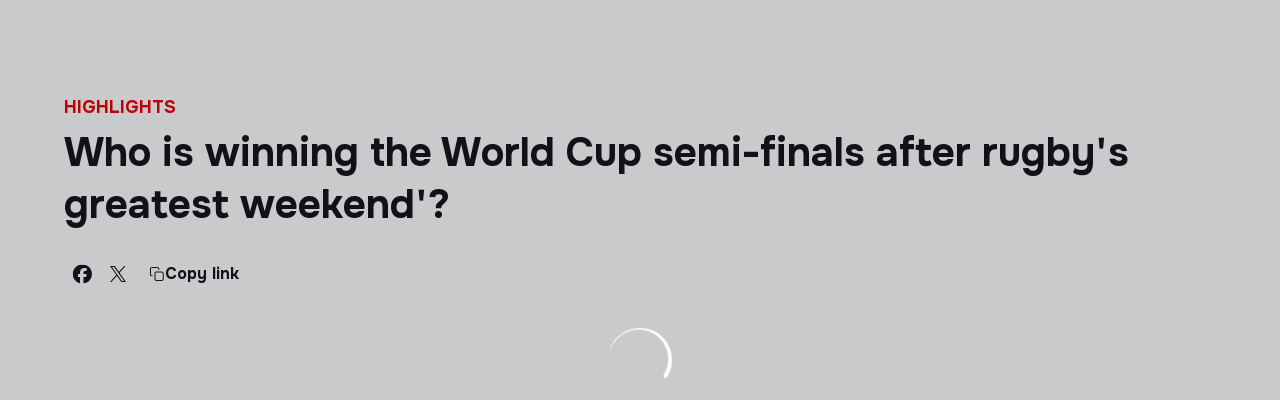

--- FILE ---
content_type: text/html; charset=utf-8
request_url: https://www.majorleague.rugby/news/who-is-wining-the-world-cup-semi-finals-after-rugbys-greatest-weekend
body_size: 35254
content:
<!DOCTYPE html><html lang="en" dir="ltr" style="--header-top:calc(100dvh * var(--header-progress) - var(--header-height) * var(--header-hide-progress))"><head><meta charSet="utf-8"/><meta name="viewport" content="width=device-width"/><script type="application/ld+json">[{"@context":"https://schema.org","@type":"SportsTeam","url":"www.majorleague.rugby","logo":"https://statics-maker.llt-services.com/mlr/images/2025/06/24/xsmall/6d79d66f-8544-4653-a438-30f625732657-619.png","sameAs":["https://www.facebook.com/usmlr/","https://www.instagram.com/usmlr/","https://www.linkedin.com/company/usmlr/","https://www.tiktok.com/@majorleaguerugby","https://twitter.com/usmlr","https://www.youtube.com/channel/UCIynwDVqRK7KTUy72_kSBhA"]},{"@context":"https://schema.org/","@type":"WebSite","url":"www.majorleague.rugby","potentialAction":{"@type":"SearchAction","target":{"@type":"EntryPoint","urlTemplate":"www.majorleague.rugby/search?search={search_term_string}"},"query-input":"required name=search_term_string"}}]</script><link href="https://www.majorleague.rugby/news/who-is-wining-the-world-cup-semi-finals-after-rugbys-greatest-weekend" hrefLang="x-default" rel="alternate"/><title>Who is winning the World Cup semi-finals after rugby&#x27;s greatest weekend&#x27;? | Major League Rugby</title><meta name="robots" content="index,follow"/><meta name="description" content="Who is winning the World Cup semi-finals after rugby&#x27;s greatest weekend&#x27;?"/><meta name="twitter:card" content="summary_large_image"/><meta name="twitter:site" content="@usmlr"/><meta property="og:title" content="Who is winning the World Cup semi-finals after rugby&#x27;s greatest weekend&#x27;?"/><meta property="og:description" content="Who is winning the World Cup semi-finals after rugby&#x27;s greatest weekend&#x27;?"/><meta property="og:url" content="https://www.majorleague.rugby/news/who-is-wining-the-world-cup-semi-finals-after-rugbys-greatest-weekend"/><meta property="og:type" content="article"/><meta property="og:image" content="https://statics-maker.llt-services.com/mlr/images/2024/12/18/large/bd641f55-69f2-4a73-a6d8-6323f6c4cf70-171382242.jpg"/><meta property="og:image:secure_url" content="https://statics-maker.llt-services.com/mlr/images/2024/12/18/large/bd641f55-69f2-4a73-a6d8-6323f6c4cf70-171382242.jpg"/><meta property="og:locale" content="en"/><link rel="canonical" href="https://www.majorleague.rugby/news/who-is-wining-the-world-cup-semi-finals-after-rugbys-greatest-weekend"/><meta name="next-head-count" content="17"/><link rel="preconnect" href="https://fonts.googleapis.com"/><link rel="preconnect" href="https://fonts.gstatic.com" crossorigin=""/><link href="https://fonts.googleapis.com/css2?family=Onest:wght@200;300;400;500;600;700;800&amp;display=swap" rel="stylesheet"/><script id="feature-detect" data-nscript="beforeInteractive">document.documentElement.classList.add("js");</script><script id="google-analytics" data-nscript="beforeInteractive">
        (function (w, d, s, l, i) { w[l] = w[l] || []; w[l].push({ 'gtm.start': new Date().getTime(), event: 'gtm.js' });
         var f = d.getElementsByTagName(s)[0], j = d.createElement(s), dl = l != 'dataLayer' ? '&l=' + l : ''; j.setAttributeNode(d.createAttribute('data-ot-ignore'));
         j.async = true;j.src = 'https://www.googletagmanager.com/gtm.js?id=' + i + dl;
         f.parentNode.insertBefore(j, f); })(window, document, 'script', 'dataLayer', 'GTM-5NCS83PQ');
        </script><link rel="preload" href="/_next/static/css/2c07b34c6d7dc9c9.css" as="style"/><link rel="stylesheet" href="/_next/static/css/2c07b34c6d7dc9c9.css" data-n-g=""/><noscript data-n-css=""></noscript><script defer="" nomodule="" src="/_next/static/chunks/polyfills-42372ed130431b0a.js"></script><script defer="" src="/_next/static/chunks/137.e388068e3169ca9a.js"></script><script defer="" src="/_next/static/chunks/2773.3ff7fb13f4c5c46e.js"></script><script defer="" src="/_next/static/chunks/a9732aa6.c7018f8a327b459d.js"></script><script defer="" src="/_next/static/chunks/1894.ceb12a9d10ce8aa8.js"></script><script defer="" src="/_next/static/chunks/1090.02078b6a89661ade.js"></script><script defer="" src="/_next/static/chunks/5999.adf4d2d8855a880e.js"></script><script defer="" src="/_next/static/chunks/694.d23011c3a4fc69d1.js"></script><script defer="" src="/_next/static/chunks/9838.620495360000e7c0.js"></script><script defer="" src="/_next/static/chunks/4860.7638bf9ee15c351f.js"></script><script defer="" src="/_next/static/chunks/5658.2292cca9d42654a9.js"></script><script defer="" src="/_next/static/chunks/6803.4b14523df7521502.js"></script><script defer="" src="/_next/static/chunks/7627.8deba8ee71408869.js"></script><script src="/_next/static/chunks/webpack-faaac457322cc847.js" defer=""></script><script src="/_next/static/chunks/framework-94bd750d1b93951a.js" defer=""></script><script src="/_next/static/chunks/main-8f468d269410c849.js" defer=""></script><script src="/_next/static/chunks/pages/_app-15e6471a81be147d.js" defer=""></script><script src="/_next/static/chunks/pages/%5B%5B...params%5D%5D-a4d12b1ae7ce5635.js" defer=""></script><script src="/_next/static/SoZWWqN-G6JTuiQ3FJXDz/_buildManifest.js" defer=""></script><script src="/_next/static/SoZWWqN-G6JTuiQ3FJXDz/_ssgManifest.js" defer=""></script><style data-styled="" data-styled-version="5.3.11">.jzsqxo{width:205px;}/*!sc*/
@media (min-width:600px){.jzsqxo{max-height:60px;}}/*!sc*/
data-styled.g2[id="sc-77087586-0"]{content:"jzsqxo,"}/*!sc*/
.gFTDnQ{--color:currentColor;--size:64px;--overlay-color:rgba(255,255,255,1);--overlay-bg:rgba(16,19,22,0.2);position:relative;color:var(--color);display:-webkit-box;display:-webkit-flex;display:-ms-flexbox;display:flex;-webkit-align-items:center;-webkit-box-align:center;-ms-flex-align:center;align-items:center;-webkit-box-pack:center;-webkit-justify-content:center;-ms-flex-pack:center;justify-content:center;}/*!sc*/
.gFTDnQ > svg{width:var(--size);height:var(--size);-webkit-animation:XWHUu 1s linear infinite;animation:XWHUu 1s linear infinite;}/*!sc*/
data-styled.g3[id="sc-c5b2099e-0"]{content:"gFTDnQ,"}/*!sc*/
.ibJjhf{--padding:16px 24px;--border:none;--border-radius:8px;--spacing:16px;--bg:initial;--color:initial;--border-color:initial;--outline:initial;--outline-offset:initial;--content-opacity:1;--loader-opacity:0;display:-webkit-inline-box;display:-webkit-inline-flex;display:-ms-inline-flexbox;display:inline-flex;-webkit-box-pack:center;-webkit-justify-content:center;-ms-flex-pack:center;justify-content:center;position:relative;background:var(--bg);color:var(--color);border:var(--border);border-color:var(--border-color);border-radius:var(--border-radius);outline:var(--outline,revert);outline-offset:var(--outline-offset);padding:var(--padding);font-family:var(--font-primary);font-weight:700;-webkit-letter-spacing:0em;-moz-letter-spacing:0em;-ms-letter-spacing:0em;letter-spacing:0em;line-height:130%;font-size:0.875rem;-webkit-transition:background-color 75ms ease-in-out,color 75ms ease-in-out,border-color 75ms ease-in-out;transition:background-color 75ms ease-in-out,color 75ms ease-in-out,border-color 75ms ease-in-out;}/*!sc*/
@media (min-width:600px){.ibJjhf{font-size:1rem;}}/*!sc*/
.ibJjhf.MkButton--size-small{--padding:8px 12px;}/*!sc*/
.ibJjhf.MkButton--loading{--content-opacity:0;--loader-opacity:1;}/*!sc*/
.ibJjhf.MkButton--primary{--bg:#e90000;--color:#FFFFFF;}/*!sc*/
.ibJjhf.MkButton--primary:hover{--bg:#C30000;}/*!sc*/
.ibJjhf.MkButton--primary.MkButton--disabled{--bg:#FFB8B8;}/*!sc*/
.ibJjhf.MkButton--primary.MkButton--style-contrast{--bg:#FF8A8A;--color:#101316;}/*!sc*/
.ibJjhf.MkButton--primary.MkButton--style-contrast:hover{--bg:#FF5C5C;}/*!sc*/
.ibJjhf.MkButton--primary.MkButton--style-contrast.MkButton--disabled{--bg:#FFB8B8;}/*!sc*/
.ibJjhf.MkButton--secondary{--bg:#939598;--color:#101316;}/*!sc*/
.ibJjhf.MkButton--secondary:hover{--bg:#747578;}/*!sc*/
.ibJjhf.MkButton--secondary.MkButton--disabled{--bg:#E0E1E2;}/*!sc*/
.ibJjhf.MkButton--secondary.MkButton--style-contrast{--bg:#CDCED0;--color:#101316;}/*!sc*/
.ibJjhf.MkButton--secondary.MkButton--style-contrast:hover{--bg:#BABBBD;}/*!sc*/
.ibJjhf.MkButton--secondary.MkButton--style-contrast.MkButton--disabled{--bg:#E0E1E2;}/*!sc*/
.ibJjhf.MkButton--accent{--bg:#000000;--color:#FFFFFF;}/*!sc*/
.ibJjhf.MkButton--accent:hover{--bg:#000000;}/*!sc*/
.ibJjhf.MkButton--accent.MkButton--disabled{--bg:#B8B8B8;}/*!sc*/
.ibJjhf.MkButton--accent.MkButton--style-contrast{--bg:#8A8A8A;--color:#101316;}/*!sc*/
.ibJjhf.MkButton--accent.MkButton--style-contrast:hover{--bg:#5C5C5C;}/*!sc*/
.ibJjhf.MkButton--accent.MkButton--style-contrast.MkButton--disabled{--bg:#B8B8B8;}/*!sc*/
.ibJjhf.MkButton--neutral{--bg:#E8EBEE;--color:#101316;}/*!sc*/
.ibJjhf.MkButton--neutral:hover{--bg:#D9DFE3;}/*!sc*/
.ibJjhf.MkButton--neutral.MkButton--disabled{--bg:#E8EBEE;--color:#728796;}/*!sc*/
.ibJjhf.MkButton--neutral.MkButton--style-contrast{--bg:#ffffff;}/*!sc*/
.ibJjhf.MkButton--neutral.MkButton--style-contrast:hover{--bg:#F7F9F9;}/*!sc*/
.ibJjhf.MkButton--neutral.MkButton--style-contrast.MkButton--disabled{--bg:#ffffff;}/*!sc*/
.ibJjhf.MkButton--tertiary{--bg:transparent;--color:#101316;--border:1px solid;--border-radius:8px;--border-color:transparent;}/*!sc*/
.ibJjhf.MkButton--tertiary:hover{--border-color:#D9DFE3;}/*!sc*/
.ibJjhf.MkButton--tertiary.MkButton--disabled{--color:#728796;--border-color:transparent;}/*!sc*/
.ibJjhf.MkButton--tertiary.MkButton--style-contrast,.ibJjhf.MkButton--tertiary.MkButton--accessible-text-mode-light{--color:#FFFFFF;}/*!sc*/
.ibJjhf.MkButton--tertiary.MkButton--style-contrast:hover,.ibJjhf.MkButton--tertiary.MkButton--accessible-text-mode-light:hover{--border-color:#9DACB6;}/*!sc*/
.ibJjhf.MkButton--tertiary.MkButton--style-contrast.MkButton--disabled,.ibJjhf.MkButton--tertiary.MkButton--accessible-text-mode-light.MkButton--disabled{--color:#9DACB6;--border-color:transparent;}/*!sc*/
.ibJjhf.MkButton--icon{--bg:transparent;--color:#101316;--border-radius:8px;--padding:16px;}/*!sc*/
.ibJjhf.MkButton--icon:hover{cursor:pointer;}/*!sc*/
.ibJjhf.MkButton--icon.MkButton--size-small{--padding:8px;}/*!sc*/
.ibJjhf.MkButton--icon.MkButton--disabled{--color:#728796;}/*!sc*/
.ibJjhf.MkButton--icon.MkButton--style-contrast,.ibJjhf.MkButton--icon.MkButton--accessible-text-mode-light{--color:#FFFFFF;}/*!sc*/
.ibJjhf.MkButton--icon.MkButton--style-contrast:hover,.ibJjhf.MkButton--icon.MkButton--accessible-text-mode-light:hover{--bg:#303A41;}/*!sc*/
.ibJjhf.MkButton--icon.MkButton--style-contrast.MkButton--disabled,.ibJjhf.MkButton--icon.MkButton--accessible-text-mode-light.MkButton--disabled{--color:#9DACB6;}/*!sc*/
.ibJjhf.MkButton--text{--bg:transparent;--color:#101316;--border-radius:8px;--padding:16px;font-size:inherit;-webkit-letter-spacing:inherit;-moz-letter-spacing:inherit;-ms-letter-spacing:inherit;letter-spacing:inherit;line-height:inherit;}/*!sc*/
.ibJjhf.MkButton--text:hover{cursor:pointer;}/*!sc*/
.ibJjhf.MkButton--text.MkButton--size-small{--padding:8px;}/*!sc*/
.ibJjhf.MkButton--text.MkButton--disabled{--color:#728796;}/*!sc*/
.ibJjhf.MkButton--text.MkButton--style-contrast,.ibJjhf.MkButton--text.MkButton--accessible-text-mode-light{--color:#FFFFFF;}/*!sc*/
.ibJjhf.MkButton--text.MkButton--style-contrast:hover,.ibJjhf.MkButton--text.MkButton--accessible-text-mode-light:hover{--bg:#303A41;}/*!sc*/
.ibJjhf.MkButton--text.MkButton--style-contrast.MkButton--disabled,.ibJjhf.MkButton--text.MkButton--accessible-text-mode-light.MkButton--disabled{--color:#9DACB6;}/*!sc*/
data-styled.g4[id="sc-af2a2c42-0"]{content:"ibJjhf,"}/*!sc*/
.LyvPo.LyvPo{--padding:16px 24px;--border:none;--border-radius:8px;--spacing:16px;--bg:initial;--color:initial;--border-color:initial;--outline:initial;--outline-offset:initial;--content-opacity:1;--loader-opacity:0;display:-webkit-inline-box;display:-webkit-inline-flex;display:-ms-inline-flexbox;display:inline-flex;-webkit-box-pack:center;-webkit-justify-content:center;-ms-flex-pack:center;justify-content:center;position:relative;background:var(--bg);color:var(--color);border:var(--border);border-color:var(--border-color);border-radius:var(--border-radius);outline:var(--outline,revert);outline-offset:var(--outline-offset);padding:var(--padding);font-family:var(--font-primary);font-weight:700;-webkit-letter-spacing:0em;-moz-letter-spacing:0em;-ms-letter-spacing:0em;letter-spacing:0em;line-height:130%;font-size:0.875rem;-webkit-transition:background-color 75ms ease-in-out,color 75ms ease-in-out,border-color 75ms ease-in-out;transition:background-color 75ms ease-in-out,color 75ms ease-in-out,border-color 75ms ease-in-out;}/*!sc*/
@media (min-width:600px){.LyvPo.LyvPo{font-size:1rem;}}/*!sc*/
.LyvPo.LyvPo.MkButton--size-small{--padding:8px 12px;}/*!sc*/
.LyvPo.LyvPo.MkButton--loading{--content-opacity:0;--loader-opacity:1;}/*!sc*/
.LyvPo.LyvPo.MkButton--primary{--bg:#e90000;--color:#FFFFFF;}/*!sc*/
.LyvPo.LyvPo.MkButton--primary:hover{--bg:#C30000;}/*!sc*/
.LyvPo.LyvPo.MkButton--primary.MkButton--disabled{--bg:#FFB8B8;}/*!sc*/
.LyvPo.LyvPo.MkButton--primary.MkButton--style-contrast{--bg:#FF8A8A;--color:#101316;}/*!sc*/
.LyvPo.LyvPo.MkButton--primary.MkButton--style-contrast:hover{--bg:#FF5C5C;}/*!sc*/
.LyvPo.LyvPo.MkButton--primary.MkButton--style-contrast.MkButton--disabled{--bg:#FFB8B8;}/*!sc*/
.LyvPo.LyvPo.MkButton--secondary{--bg:#939598;--color:#101316;}/*!sc*/
.LyvPo.LyvPo.MkButton--secondary:hover{--bg:#747578;}/*!sc*/
.LyvPo.LyvPo.MkButton--secondary.MkButton--disabled{--bg:#E0E1E2;}/*!sc*/
.LyvPo.LyvPo.MkButton--secondary.MkButton--style-contrast{--bg:#CDCED0;--color:#101316;}/*!sc*/
.LyvPo.LyvPo.MkButton--secondary.MkButton--style-contrast:hover{--bg:#BABBBD;}/*!sc*/
.LyvPo.LyvPo.MkButton--secondary.MkButton--style-contrast.MkButton--disabled{--bg:#E0E1E2;}/*!sc*/
.LyvPo.LyvPo.MkButton--accent{--bg:#000000;--color:#FFFFFF;}/*!sc*/
.LyvPo.LyvPo.MkButton--accent:hover{--bg:#000000;}/*!sc*/
.LyvPo.LyvPo.MkButton--accent.MkButton--disabled{--bg:#B8B8B8;}/*!sc*/
.LyvPo.LyvPo.MkButton--accent.MkButton--style-contrast{--bg:#8A8A8A;--color:#101316;}/*!sc*/
.LyvPo.LyvPo.MkButton--accent.MkButton--style-contrast:hover{--bg:#5C5C5C;}/*!sc*/
.LyvPo.LyvPo.MkButton--accent.MkButton--style-contrast.MkButton--disabled{--bg:#B8B8B8;}/*!sc*/
.LyvPo.LyvPo.MkButton--neutral{--bg:#E8EBEE;--color:#101316;}/*!sc*/
.LyvPo.LyvPo.MkButton--neutral:hover{--bg:#D9DFE3;}/*!sc*/
.LyvPo.LyvPo.MkButton--neutral.MkButton--disabled{--bg:#E8EBEE;--color:#728796;}/*!sc*/
.LyvPo.LyvPo.MkButton--neutral.MkButton--style-contrast{--bg:#ffffff;}/*!sc*/
.LyvPo.LyvPo.MkButton--neutral.MkButton--style-contrast:hover{--bg:#F7F9F9;}/*!sc*/
.LyvPo.LyvPo.MkButton--neutral.MkButton--style-contrast.MkButton--disabled{--bg:#ffffff;}/*!sc*/
.LyvPo.LyvPo.MkButton--tertiary{--bg:transparent;--color:#101316;--border:1px solid;--border-radius:8px;--border-color:transparent;}/*!sc*/
.LyvPo.LyvPo.MkButton--tertiary:hover{--border-color:#D9DFE3;}/*!sc*/
.LyvPo.LyvPo.MkButton--tertiary.MkButton--disabled{--color:#728796;--border-color:transparent;}/*!sc*/
.LyvPo.LyvPo.MkButton--tertiary.MkButton--style-contrast,.LyvPo.LyvPo.MkButton--tertiary.MkButton--accessible-text-mode-light{--color:#FFFFFF;}/*!sc*/
.LyvPo.LyvPo.MkButton--tertiary.MkButton--style-contrast:hover,.LyvPo.LyvPo.MkButton--tertiary.MkButton--accessible-text-mode-light:hover{--border-color:#9DACB6;}/*!sc*/
.LyvPo.LyvPo.MkButton--tertiary.MkButton--style-contrast.MkButton--disabled,.LyvPo.LyvPo.MkButton--tertiary.MkButton--accessible-text-mode-light.MkButton--disabled{--color:#9DACB6;--border-color:transparent;}/*!sc*/
.LyvPo.LyvPo.MkButton--icon{--bg:transparent;--color:#101316;--border-radius:8px;--padding:16px;}/*!sc*/
.LyvPo.LyvPo.MkButton--icon:hover{cursor:pointer;}/*!sc*/
.LyvPo.LyvPo.MkButton--icon.MkButton--size-small{--padding:8px;}/*!sc*/
.LyvPo.LyvPo.MkButton--icon.MkButton--disabled{--color:#728796;}/*!sc*/
.LyvPo.LyvPo.MkButton--icon.MkButton--style-contrast,.LyvPo.LyvPo.MkButton--icon.MkButton--accessible-text-mode-light{--color:#FFFFFF;}/*!sc*/
.LyvPo.LyvPo.MkButton--icon.MkButton--style-contrast:hover,.LyvPo.LyvPo.MkButton--icon.MkButton--accessible-text-mode-light:hover{--bg:#303A41;}/*!sc*/
.LyvPo.LyvPo.MkButton--icon.MkButton--style-contrast.MkButton--disabled,.LyvPo.LyvPo.MkButton--icon.MkButton--accessible-text-mode-light.MkButton--disabled{--color:#9DACB6;}/*!sc*/
.LyvPo.LyvPo.MkButton--text{--bg:transparent;--color:#101316;--border-radius:8px;--padding:16px;font-size:inherit;-webkit-letter-spacing:inherit;-moz-letter-spacing:inherit;-ms-letter-spacing:inherit;letter-spacing:inherit;line-height:inherit;}/*!sc*/
.LyvPo.LyvPo.MkButton--text:hover{cursor:pointer;}/*!sc*/
.LyvPo.LyvPo.MkButton--text.MkButton--size-small{--padding:8px;}/*!sc*/
.LyvPo.LyvPo.MkButton--text.MkButton--disabled{--color:#728796;}/*!sc*/
.LyvPo.LyvPo.MkButton--text.MkButton--style-contrast,.LyvPo.LyvPo.MkButton--text.MkButton--accessible-text-mode-light{--color:#FFFFFF;}/*!sc*/
.LyvPo.LyvPo.MkButton--text.MkButton--style-contrast:hover,.LyvPo.LyvPo.MkButton--text.MkButton--accessible-text-mode-light:hover{--bg:#303A41;}/*!sc*/
.LyvPo.LyvPo.MkButton--text.MkButton--style-contrast.MkButton--disabled,.LyvPo.LyvPo.MkButton--text.MkButton--accessible-text-mode-light.MkButton--disabled{--color:#9DACB6;}/*!sc*/
data-styled.g5[id="sc-af2a2c42-1"]{content:"LyvPo,"}/*!sc*/
.dFcBbk{display:-webkit-box;display:-webkit-flex;display:-ms-flexbox;display:flex;}/*!sc*/
data-styled.g6[id="sc-af2a2c42-2"]{content:"dFcBbk,"}/*!sc*/
.cgeqNN{display:-webkit-box;display:-webkit-flex;display:-ms-flexbox;display:flex;-webkit-align-items:center;-webkit-box-align:center;-ms-flex-align:center;align-items:center;gap:var(--spacing);opacity:var(--content-opacity);-webkit-transition:opacity 150ms ease-in-out;transition:opacity 150ms ease-in-out;}/*!sc*/
data-styled.g8[id="sc-af2a2c42-4"]{content:"cgeqNN,"}/*!sc*/
.gxLoZT{object-fit:contain;object-position:center;}/*!sc*/
.gOKeXG{object-fit:cover;object-position:top;}/*!sc*/
data-styled.g14[id="sc-ce5b6a44-0"]{content:"gxLoZT,gOKeXG,"}/*!sc*/
.bzFrwz{position:relative;overflow:hidden;padding-top:100%;}/*!sc*/
.bdLWdw{position:relative;overflow:hidden;padding-top:75%;}/*!sc*/
data-styled.g50[id="sc-78b0811a-0"]{content:"bzFrwz,bdLWdw,"}/*!sc*/
.cYplci{position:absolute;top:0;left:0;width:100%;height:100%;}/*!sc*/
data-styled.g51[id="sc-78b0811a-1"]{content:"cYplci,"}/*!sc*/
.edxjyc{--text-margin:12px 0;--color-text:#101316;--color-link:#e90000;--color-link-hover:#C30000;--padding-list:20px;word-break:break-word;color:var(--color-text);}/*!sc*/
.edxjyc.MkRickText--accessible-text-mode-light{--color-text:rgba(255,255,255,1);--color-link:#FF8A8A;--color-link-hover:#FF5C5C;}/*!sc*/
.edxjyc.MkRickText--accessible-text-mode-dark{--color-text:rgba(0,0,0,1);--color-link:#e90000;--color-link-hover:#C30000;}/*!sc*/
.edxjyc ul,.edxjyc ol{padding-inline-start:var(--padding-list);}/*!sc*/
.edxjyc h1,.edxjyc h2,.edxjyc h3,.edxjyc h4,.edxjyc h5,.edxjyc h6,.edxjyc p,.edxjyc ul,.edxjyc ol{margin:var(--text-margin);}/*!sc*/
.edxjyc a{color:var(--color-link);-webkit-transition:color 0.3s;transition:color 0.3s;}/*!sc*/
.edxjyc a:hover{color:var(--color-link-hover);}/*!sc*/
.edxjyc iframe,.edxjyc img{max-width:100%;}/*!sc*/
.edxjyc h1{font-family:var(--font-highlighted);font-weight:700;-webkit-letter-spacing:-0.02em;-moz-letter-spacing:-0.02em;-ms-letter-spacing:-0.02em;letter-spacing:-0.02em;line-height:130%;font-size:1.5rem;}/*!sc*/
@media (min-width:600px){.edxjyc h1{-webkit-letter-spacing:0em;-moz-letter-spacing:0em;-ms-letter-spacing:0em;letter-spacing:0em;font-size:2rem;}}/*!sc*/
.edxjyc h2{font-family:var(--font-highlighted);font-weight:700;-webkit-letter-spacing:-0.02em;-moz-letter-spacing:-0.02em;-ms-letter-spacing:-0.02em;letter-spacing:-0.02em;line-height:150%;font-size:1.25rem;}/*!sc*/
@media (min-width:600px){.edxjyc h2{-webkit-letter-spacing:0em;-moz-letter-spacing:0em;-ms-letter-spacing:0em;letter-spacing:0em;line-height:140%;font-size:1.5rem;}}/*!sc*/
.edxjyc h3{font-family:var(--font-highlighted);font-weight:700;-webkit-letter-spacing:0em;-moz-letter-spacing:0em;-ms-letter-spacing:0em;letter-spacing:0em;line-height:140%;font-size:1.125rem;}/*!sc*/
@media (min-width:600px){.edxjyc h3{font-size:1.25rem;}}/*!sc*/
.edxjyc h4{font-family:var(--font-highlighted);font-weight:700;-webkit-letter-spacing:0em;-moz-letter-spacing:0em;-ms-letter-spacing:0em;letter-spacing:0em;line-height:140%;font-size:1rem;}/*!sc*/
.edxjyc h5{font-family:var(--font-highlighted);font-weight:700;-webkit-letter-spacing:0em;-moz-letter-spacing:0em;-ms-letter-spacing:0em;letter-spacing:0em;line-height:140%;font-size:1rem;}/*!sc*/
data-styled.g56[id="sc-1c277da8-0"]{content:"edxjyc,"}/*!sc*/
.hhrDEw{--color:var(--accessible-text-color);--spacing:0.5rem;display:-webkit-box;display:-webkit-flex;display:-ms-flexbox;display:flex;-webkit-flex-direction:row;-ms-flex-direction:row;flex-direction:row;-webkit-align-items:center;-webkit-box-align:center;-ms-flex-align:center;align-items:center;gap:var(--spacing);}/*!sc*/
data-styled.g63[id="sc-157d3c3-0"]{content:"hhrDEw,"}/*!sc*/
.jzKalv{width:100%;}/*!sc*/
.kMxzRo{width:100%;padding:0 var(--page-padding);}/*!sc*/
data-styled.g143[id="sc-b721f54a-0"]{content:"jzKalv,kMxzRo,"}/*!sc*/
.dFaKPM{margin:0 auto;--content-width:1680px;--bleed-amount:0px;max-width:calc(var(--content-width) + (var(--bleed-amount) * 2));}/*!sc*/
data-styled.g144[id="sc-b721f54a-1"]{content:"dFaKPM,"}/*!sc*/
.euCTZZ{--bg-color:#F7F9F9;background-color:var(--bg-color);display:-webkit-inline-box;display:-webkit-inline-flex;display:-ms-inline-flexbox;display:inline-flex;max-height:0;overflow:hidden;}/*!sc*/
.euCTZZ:hover{cursor:pointer;}/*!sc*/
.euCTZZ:focus{margin:8px;max-height:200px;}/*!sc*/
data-styled.g213[id="sc-c8cc2ce0-0"]{content:"euCTZZ,"}/*!sc*/
.cVOoBY{--color:#51606C;display:-webkit-box;display:-webkit-flex;display:-ms-flexbox;display:flex;-webkit-flex-direction:column;-ms-flex-direction:column;flex-direction:column;gap:40px;}/*!sc*/
data-styled.g342[id="sc-faa83684-0"]{content:"cVOoBY,"}/*!sc*/
.hRFdal{background-color:#ffffff;}/*!sc*/
.hRFdal .MkFooterCopyright__container{padding:32px 0;gap:8px;}/*!sc*/
@media (min-width:900px){.hRFdal .MkFooterCopyright__container{-webkit-flex-direction:row;-ms-flex-direction:row;flex-direction:row;-webkit-box-pack:justify;-webkit-justify-content:space-between;-ms-flex-pack:justify;justify-content:space-between;-webkit-flex-direction:row-reverse;-ms-flex-direction:row-reverse;flex-direction:row-reverse;padding:24px 0;}}/*!sc*/
.hRFdal .MkFooterCopyright__termsLinks{gap:16px;}/*!sc*/
@media (min-width:900px){.hRFdal .MkFooterCopyright__termsLinks{-webkit-flex-direction:row;-ms-flex-direction:row;flex-direction:row;gap:32px;}}/*!sc*/
.hRFdal .MkFooterCopyright__link{text-transform:capitalize;font-family:var(--font-primary);font-weight:400;-webkit-letter-spacing:0em;-moz-letter-spacing:0em;-ms-letter-spacing:0em;letter-spacing:0em;line-height:160%;font-size:0.75rem;color:#101316;}/*!sc*/
@media (min-width:600px){.hRFdal .MkFooterCopyright__link{font-size:0.875rem;}}/*!sc*/
.hRFdal .MkFooterCopyright__copyrightText{font-family:var(--font-primary);font-weight:400;-webkit-letter-spacing:0em;-moz-letter-spacing:0em;-ms-letter-spacing:0em;letter-spacing:0em;line-height:150%;font-size:0.875rem;color:#101316;font-weight:bold;text-transform:uppercase;}/*!sc*/
@media (min-width:600px){.hRFdal .MkFooterCopyright__copyrightText{font-size:1rem;}}/*!sc*/
@media (min-width:900px){.hRFdal .MkFooterCopyright__wrapperInfo{-webkit-flex-direction:row-reverse;-ms-flex-direction:row-reverse;flex-direction:row-reverse;}}/*!sc*/
data-styled.g362[id="sc-ded46afa-0"]{content:"hRFdal,"}/*!sc*/
.dLIPru{width:100%;display:-webkit-box;display:-webkit-flex;display:-ms-flexbox;display:flex;-webkit-box-pack:center;-webkit-justify-content:center;-ms-flex-pack:center;justify-content:center;-webkit-flex-direction:column;-ms-flex-direction:column;flex-direction:column;-webkit-align-items:center;-webkit-box-align:center;-ms-flex-align:center;align-items:center;}/*!sc*/
data-styled.g363[id="sc-ded46afa-1"]{content:"dLIPru,"}/*!sc*/
.euZxQN{display:-webkit-box;display:-webkit-flex;display:-ms-flexbox;display:flex;-webkit-align-items:center;-webkit-box-align:center;-ms-flex-align:center;align-items:center;gap:24px;-webkit-flex-direction:column;-ms-flex-direction:column;flex-direction:column;}/*!sc*/
data-styled.g364[id="sc-ded46afa-2"]{content:"euZxQN,"}/*!sc*/
.lsAEU{width:64px;min-width:64px;}/*!sc*/
data-styled.g365[id="sc-ded46afa-3"]{content:"lsAEU,"}/*!sc*/
.kQTlV{-webkit-order:3;-ms-flex-order:3;order:3;}/*!sc*/
data-styled.g367[id="sc-ded46afa-5"]{content:"kQTlV,"}/*!sc*/
.hBtEiK{width:100%;display:-webkit-box;display:-webkit-flex;display:-ms-flexbox;display:flex;-webkit-box-pack:center;-webkit-justify-content:center;-ms-flex-pack:center;justify-content:center;-webkit-flex-direction:row;-ms-flex-direction:row;flex-direction:row;-webkit-flex-wrap:wrap;-ms-flex-wrap:wrap;flex-wrap:wrap;gap:24px;padding:32px;}/*!sc*/
.hBtEiK .MkFooterSocialNetworks__wrapperIcon{gap:80px;background-color:#ffffff;color:#101316;border-radius:8px;}/*!sc*/
data-styled.g378[id="sc-b44719b2-0"]{content:"hBtEiK,"}/*!sc*/
.hfizEO.hfizEO{width:48px;height:48px;display:-webkit-box;display:-webkit-flex;display:-ms-flexbox;display:flex;-webkit-box-pack:center;-webkit-justify-content:center;-ms-flex-pack:center;justify-content:center;-webkit-align-items:center;-webkit-box-align:center;-ms-flex-align:center;align-items:center;}/*!sc*/
data-styled.g379[id="sc-b44719b2-1"]{content:"hfizEO,"}/*!sc*/
.bbBOFD.bbBOFD{width:100%;height:24px;}/*!sc*/
data-styled.g380[id="sc-b44719b2-2"]{content:"bbBOFD,"}/*!sc*/
.jVDcSc{--padding:2rem;--spacing:1.5rem;--spacing-layout-stores:1rem;width:100%;display:-webkit-box;display:-webkit-flex;display:-ms-flexbox;display:flex;-webkit-box-pack:center;-webkit-justify-content:center;-ms-flex-pack:center;justify-content:center;-webkit-align-items:center;-webkit-box-align:center;-ms-flex-align:center;align-items:center;-webkit-flex-direction:column;-ms-flex-direction:column;flex-direction:column;padding:var(--padding);gap:var(--spacing);--padding:32px;--spacing:24px;--spacing-layout-stores:20px;}/*!sc*/
.jVDcSc .MkFooterStores__title{font-family:var(--font-primary);font-weight:700;-webkit-letter-spacing:0em;-moz-letter-spacing:0em;-ms-letter-spacing:0em;letter-spacing:0em;line-height:130%;font-size:0.625rem;}/*!sc*/
@media (min-width:600px){.jVDcSc .MkFooterStores__title{font-size:0.875rem;}}/*!sc*/
data-styled.g388[id="sc-9e11ec29-0"]{content:"jVDcSc,"}/*!sc*/
.hcJACs{display:-webkit-box;display:-webkit-flex;display:-ms-flexbox;display:flex;-webkit-box-pack:center;-webkit-justify-content:center;-ms-flex-pack:center;justify-content:center;-webkit-flex-direction:column;-ms-flex-direction:column;flex-direction:column;gap:var(--spacing-layout-stores);}/*!sc*/
@media (min-width:600px){.hcJACs{gap:0;-webkit-flex-direction:row;-ms-flex-direction:row;flex-direction:row;}}/*!sc*/
data-styled.g389[id="sc-9e11ec29-1"]{content:"hcJACs,"}/*!sc*/
.jcLcTK{margin:0;color:var(--sponsors-accessible-color);text-transform:uppercase;}/*!sc*/
data-styled.g390[id="sc-9e11ec29-2"]{content:"jcLcTK,"}/*!sc*/
.iYOwhO{--sponsors-bg:initial;--sponsors-accessible-color:initial;--sponsors-bg:#101316;--sponsors-accessible-color:#FFFFFF;}/*!sc*/
data-styled.g391[id="sc-8f419641-0"]{content:"iYOwhO,"}/*!sc*/
.gAKzKr{background:var(--sponsors-bg);--sponsors-bg:#ffffff;--sponsors-accessible-color:var(--dark-accessible-color);}/*!sc*/
data-styled.g392[id="sc-8f419641-1"]{content:"gAKzKr,"}/*!sc*/
.ipjsUE{position:relative;width:72px;margin-left:-4px;}/*!sc*/
@media (min-width:900px){.ipjsUE{margin-right:8px;position:unset;width:auto;margin-left:0;}}/*!sc*/
data-styled.g410[id="sc-cc5e5ec1-0"]{content:"ipjsUE,"}/*!sc*/
.lezVOJ{position:absolute;width:100%;height:100%;left:0;top:-22px;}/*!sc*/
@media (min-width:900px){.lezVOJ{width:92px;position:relative;left:0;top:18px;}}/*!sc*/
data-styled.g411[id="sc-cc5e5ec1-1"]{content:"lezVOJ,"}/*!sc*/
.fhuqAr{--login-loader-size:24px;padding:16px;width:calc(var(--login-loader-size) + (16px * 2));height:calc(var(--login-loader-size) + (16px * 2));}/*!sc*/
.fhuqAr div,.fhuqAr svg{width:var(--login-loader-size);height:var(--login-loader-size);}/*!sc*/
data-styled.g425[id="sc-d13a2ac8-1"]{content:"fhuqAr,"}/*!sc*/
.jvpvDG{display:-webkit-box;display:-webkit-flex;display:-ms-flexbox;display:flex;-webkit-box-pack:center;-webkit-justify-content:center;-ms-flex-pack:center;justify-content:center;}/*!sc*/
data-styled.g434[id="sc-1f2efcc-0"]{content:"jvpvDG,"}/*!sc*/
.gRpMkR{--color-strong:rgba(255,255,255,1);--color-weak:var(--color-strong);--icon-color:var(--color-strong);--link-color:#A3A3EF;--link-color-hover:#5E5EE4;--overlay-background:rgba(16,19,22,0.8);position:relative;}/*!sc*/
data-styled.g458[id="sc-5db84326-0"]{content:"gRpMkR,"}/*!sc*/
.lecDjp{display:-webkit-box;display:-webkit-flex;display:-ms-flexbox;display:flex;-webkit-flex-direction:column;-ms-flex-direction:column;flex-direction:column;gap:var(--modules-gap);}/*!sc*/
data-styled.g466[id="sc-a402e2c6-0"]{content:"lecDjp,"}/*!sc*/
.eWkhPM{display:grid;gap:var(--areas-gap);grid-template-columns:repeat(1,minmax(0px,1fr));}/*!sc*/
data-styled.g468[id="sc-b1735b1-0"]{content:"eWkhPM,"}/*!sc*/
.hvZddA{position:relative;--block-spacing-top:var(--block-spacing);--block-spacing-bottom:var(--block-spacing);padding:var(--block-spacing-top) 0px var(--block-spacing-bottom);}/*!sc*/
data-styled.g470[id="sc-54b60e50-0"]{content:"hvZddA,"}/*!sc*/
.cRIWgS{--block-spacing:32px;--areas-gap:16px;--modules-gap:16px;--sidebar-gap:176px;--grid-padding:32px 0;display:-webkit-box;display:-webkit-flex;display:-ms-flexbox;display:flex;-webkit-flex-direction:column;-ms-flex-direction:column;flex-direction:column;}/*!sc*/
@media (min-width:480px){.cRIWgS{--grid-padding:48px 0;}}/*!sc*/
@media (min-width:600px){.cRIWgS{--block-spacing:48px;--grid-padding:64px 0;--modules-gap:24px;--areas-gap:24px;}}/*!sc*/
@media (min-width:900px){.cRIWgS{--block-spacing:56px;--grid-padding:80px 0;}}/*!sc*/
data-styled.g472[id="sc-55427daf-0"]{content:"cRIWgS,"}/*!sc*/
*{box-sizing:border-box;}/*!sc*/
:root{--page-padding:16px;--grid-gap:12px;--font-highlighted:Onest,-apple-system,BlinkMacSystemFont,"Segoe UI",Roboto,Helvetica,Arial,sans-serif,"Apple Color Emoji","Segoe UI Emoji","Segoe UI Symbol",Roboto,Montserrat,"Titillium Web","Roboto Slab","Barlow Condensed",Cairo,"Open Sans",Cabin,Kanit,"Nunito Sans",Antonio,Lato,Raleway,"Noto Sans","Libre Franklin";--font-primary:Onest,-apple-system,BlinkMacSystemFont,"Segoe UI",Roboto,Helvetica,Arial,sans-serif,"Apple Color Emoji","Segoe UI Emoji","Segoe UI Symbol",Roboto,Montserrat,"Titillium Web","Roboto Slab","Barlow Condensed",Cairo,"Open Sans",Cabin,Kanit,"Nunito Sans",Antonio,Lato,Raleway,"Noto Sans","Libre Franklin";--color-primary-10:#FFE6E6;--color-primary-20:#FFB8B8;--color-primary-30:#FF8A8A;--color-primary-40:#FF5C5C;--color-primary-50:#F72E2E;--color-primary-60:#e90000;--color-primary-70:#C30000;--color-primary-80:#930000;--color-primary-90:#5C0000;--color-primary-100:#260000;--color-secondary-10:#F4F4F5;--color-secondary-20:#E0E1E2;--color-secondary-30:#CDCED0;--color-secondary-40:#BABBBD;--color-secondary-50:#A6A8AB;--color-secondary-60:#939598;--color-secondary-70:#747578;--color-secondary-80:#545658;--color-secondary-90:#353637;--color-secondary-100:#161617;--color-accent-10:#E6E6E6;--color-accent-20:#B8B8B8;--color-accent-30:#8A8A8A;--color-accent-40:#5C5C5C;--color-accent-50:#2E2E2E;--color-accent-60:#000000;--color-accent-70:#000000;--color-accent-80:#000000;--color-accent-90:#000000;--color-accent-100:#000000;--color-neutral-10:#ffffff;--color-neutral-20:#F7F9F9;--color-neutral-30:#E8EBEE;--color-neutral-40:#D9DFE3;--color-neutral-50:#BBC5CC;--color-neutral-60:#9DACB6;--color-neutral-70:#728796;--color-neutral-80:#51606C;--color-neutral-90:#303A41;--color-neutral-100:#101316;--color-text-10:#FFFFFF;--color-text-20:#F7F9F9;--color-text-30:#E8EBEE;--color-text-40:#D9DFE3;--color-text-50:#BBC5CC;--color-text-60:#9DACB6;--color-text-70:#728796;--color-text-80:#51606C;--color-text-90:#303A41;--color-text-100:#101316;}/*!sc*/
@media (min-width:480px){:root{--page-padding:24px;}}/*!sc*/
@media (min-width:600px){:root{--page-padding:32px;--grid-gap:16px;}}/*!sc*/
html{height:100%;font-size:1rem;line-height:1.25;}/*!sc*/
body{font-family:-apple-system,BlinkMacSystemFont,"Segoe UI",Roboto,Helvetica,Arial,sans-serif,"Apple Color Emoji","Segoe UI Emoji","Segoe UI Symbol";font-variant-numeric:tabular-nums;-ms-backface-visibility:hidden;-moz-backface-visibility:hidden;-webkit-backface-visibility:hidden;-webkit-backface-visibility:hidden;backface-visibility:hidden;-webkit-font-smoothing:antialiased;min-height:100%;display:grid;grid-template-rows:auto 1fr;padding:0;margin:0;}/*!sc*/
#__next{display:grid;grid-template-rows:auto 1fr auto;width:100%;margin:0 auto;}/*!sc*/
#__next > main{grid-row:2;}/*!sc*/
#skip-bar{display:-webkit-box;display:-webkit-flex;display:-ms-flexbox;display:flex;}/*!sc*/
#low-portal{z-index:1090;}/*!sc*/
#drawers-portal{z-index:1200;}/*!sc*/
#modals-portal{z-index:1300;}/*!sc*/
#tooltips-portal{z-index:1500;}/*!sc*/
img{max-width:100%;height:revert;}/*!sc*/
.sr-only{position:absolute;width:1px;height:1px;padding:0;margin:-1px;overflow:hidden;-webkit-clip:rect(0,0,0,0);clip:rect(0,0,0,0);white-space:nowrap;border-width:0;}/*!sc*/
button:-moz-focusring,[type="button"]:-moz-focusring,[type="reset"]:-moz-focusring,[type="submit"]:-moz-focusring{outline:revert;}/*!sc*/
:root{--light-accessible-color:#FFFFFF;--dark-accessible-color:#101316;--accessible-text-color:var(--dark-accessible-color);}/*!sc*/
body{background-color:#F7F9F9;color:#101316;font-family:Onest;}/*!sc*/
a{color:unset;-webkit-text-decoration:none;text-decoration:none;}/*!sc*/
#__next{max-width:2560px;}/*!sc*/
data-styled.g545[id="sc-global-dHfZkR1"]{content:"sc-global-dHfZkR1,"}/*!sc*/
.faROqg .MkScrollToTop__button{border-radius:8px;font-size:0;cursor:pointer;}/*!sc*/
.faROqg .MkScrollToTop__button > span{font-family:var(--font-primary);font-weight:700;-webkit-letter-spacing:0em;-moz-letter-spacing:0em;-ms-letter-spacing:0em;letter-spacing:0em;line-height:130%;font-size:0.875rem;margin-right:0;}/*!sc*/
@media (min-width:600px){.faROqg .MkScrollToTop__button > span{font-size:1rem;}}/*!sc*/
data-styled.g701[id="sc-7a1dfb0a-0"]{content:"faROqg,"}/*!sc*/
.eeWzry{position:fixed;bottom:40px;right:25px;z-index:20;}/*!sc*/
data-styled.g702[id="sc-7a1dfb0a-1"]{content:"eeWzry,"}/*!sc*/
.jVmAAS{--bg:rgba(16,19,22,0.2);--color:rgba(255,255,255,1);position:fixed;-webkit-align-items:center;-webkit-box-align:center;-ms-flex-align:center;align-items:center;-webkit-box-pack:center;-webkit-justify-content:center;-ms-flex-pack:center;justify-content:center;z-index:1600;top:0;left:0;width:100vw;height:100vh;background:var(--bg);color:var(--color);}/*!sc*/
data-styled.g713[id="sc-16c05afa-0"]{content:"jVmAAS,"}/*!sc*/
.ecJoiM .MkHeaderMobileNavigation__toggle{padding:8px;}/*!sc*/
.ecJoiM .MkHeaderMobileNavigation__drawer{z-index:1200;}/*!sc*/
.ecJoiM .MkHeaderMobileNavigation__drawerOverlay{background-color:#101316;}/*!sc*/
.ecJoiM .MkHeaderMobileNavigation__drawerContent{background-color:#ffffff;}/*!sc*/
.ecJoiM .MkHeaderMobileNavigation__secondaryNavigation{padding:12px 0;margin:12px 0;}/*!sc*/
.ecJoiM .MkHeaderMobileNavigation__rrss{gap:4px;padding:8px 0px;}/*!sc*/
.ecJoiM .MkHeaderMobileNavigation__rrss-icon{color:#101316;padding:8px;}/*!sc*/
data-styled.g719[id="sc-c005503-0"]{content:"ecJoiM,"}/*!sc*/
.CShPP{display:-webkit-box;display:-webkit-flex;display:-ms-flexbox;display:flex;color:var(--main-row-icon-color);border:0;background-color:transparent;}/*!sc*/
data-styled.g723[id="sc-c005503-4"]{content:"CShPP,"}/*!sc*/
.hiuseX{--short-name-bg-color:#e90000;--short-name-text-color:rgba(255,255,255,1);--short-name-bar-color:#D9DFE3;z-index:1100;position:-webkit-sticky;position:sticky;top:0;display:-webkit-box;display:-webkit-flex;display:-ms-flexbox;display:flex;-webkit-flex-direction:column;-ms-flex-direction:column;flex-direction:column;pointer-events:none;position:static;z-index:1100;--lang-select-control-spacing:4px;--lang-select-menu-padding:4px;--lang-select-menu-list-spacing:4px;--lang-select-control-padding:8px 4px;--lang-select-menu-border-radius:8px;--lang-select-option-border-radius:4px;}/*!sc*/
.hiuseX > *{-webkit-flex:0 0 auto;-ms-flex:0 0 auto;flex:0 0 auto;}/*!sc*/
.hiuseX .MkHeader__globalRow--style-default{--global-row-bg:#ffffff;--global-row-color:#51606C;--global-row-color-strong:#101316;--global-row-icon-color:#101316;--short-name-bg-color:#e90000;--short-name-text-color:rgba(255,255,255,1);}/*!sc*/
.hiuseX .MkHeader__globalRow--style-default.MkHeader__globalRow--c{--short-name-bg-color:#ffffff;--short-name-text-color:#101316;--short-name-bar-color:#101316;}/*!sc*/
.hiuseX .MkHeader__globalRow--style-brand{--global-row-bg:#e90000;--global-row-color:rgba(255,255,255,0.8);--global-row-color-strong:rgba(255,255,255,1);--global-row-icon-color:rgba(255,255,255,1);--short-name-bg-color:#ffffff;--short-name-text-color:#101316;}/*!sc*/
.hiuseX .MkHeader__globalRow--style-brand.MkHeader__globalRow--c{--short-name-bg-color:#e90000;--short-name-text-color:rgba(255,255,255,1);--short-name-bar-color:rgba(255,255,255,1);}/*!sc*/
.hiuseX .MkHeader__globalRow--style-image{--global-row-bg:transparent;--global-row-color:#51606C;--global-row-color-strong:#101316;--global-row-icon-color:#101316;--short-name-bg-color:#e90000;--short-name-text-color:rgba(255,255,255,1);}/*!sc*/
.hiuseX .MkHeader__globalRow--style-image.MkHeader__globalRow--c{--short-name-text-color:#101316;--short-name-bar-color:#101316;}/*!sc*/
.hiuseX .MkHeader__globalRow--accessible-text-mode-light{--global-row-color:#D9DFE3;--global-row-color-strong:#FFFFFF;--global-row-icon-color:#FFFFFF;}/*!sc*/
.hiuseX .MkHeader__globalRow--accessible-text-mode-light.MkHeader__globalRow--c{--short-name-text-color:#FFFFFF;--short-name-bar-color:#FFFFFF;}/*!sc*/
.hiuseX .MkHeader__globalRow--accessible-text-mode-dark{--global-row-color:#51606C;--global-row-color-strong:#101316;--global-row-icon-color:#101316;}/*!sc*/
.hiuseX .MkHeader__globalRow--accessible-text-mode-dark.MkHeader__globalRow--c{--short-name-text-color:#101316;--short-name-bar-color:#101316;}/*!sc*/
.hiuseX .MkHeader__mainRow{border-bottom:1px solid #D9DFE3;}/*!sc*/
.hiuseX .MkHeader__mainRow--style-default{--main-row-bg:#ffffff;--main-row-color:#51606C;--main-row-color-strong:#101316;--main-row-icon-color:#101316;}/*!sc*/
.hiuseX .MkHeader__mainRow--style-default.MkHeader--mobile-navigation .MkHeader__brand{border-left:1px solid #D9DFE3;border-right:none;}/*!sc*/
.hiuseX .MkHeader__mainRow--style-brand{border-color:#5C0000;--main-row-bg:#e90000;--main-row-color:rgba(255,255,255,0.8);--main-row-color-strong:rgba(255,255,255,1);--main-row-icon-color:rgba(255,255,255,1);}/*!sc*/
.hiuseX .MkHeader__mainRow--style-image{--main-row-bg:transparent;--main-row-color:#51606C;--main-row-color-strong:#101316;--main-row-icon-color:#101316;}/*!sc*/
.hiuseX .MkHeader__mainRow--style-image.MkHeader__mainRow--variant-c .MkDrawerHeaderMainNavigation{--main-row-bg:#ffffff;}/*!sc*/
.hiuseX .MkHeader__mainRow--accessible-text-mode-light{--main-row-color:#D9DFE3;--main-row-color-strong:#FFFFFF;--main-row-icon-color:#FFFFFF;}/*!sc*/
.hiuseX .MkHeader__mainRow--accessible-text-mode-dark{--main-row-color:#51606C;--main-row-color-strong:#101316;--main-row-icon-color:#101316;}/*!sc*/
.hiuseX .MkHeader__mainRowLayout{gap:8px;padding:8px;}/*!sc*/
@media (min-width:480px){.hiuseX .MkHeader__mainRowLayout{padding:8px 16px;}}/*!sc*/
@media (min-width:600px){.hiuseX .MkHeader__mainRowLayout{padding:8px 24px;}}/*!sc*/
@media (min-width:900px){.hiuseX .MkHeader__mainRowLayout{gap:0;padding:0;}}/*!sc*/
.hiuseX.MkHeader__mainRow--variant-c .MkHeader__mainRowLayout{gap:4px;}/*!sc*/
.hiuseX .MkHeader__socials,.hiuseX .MkHeaderMobileNavigation__rrss__socials{gap:16px;}/*!sc*/
.hiuseX .MkHeaderMobileNavigation__rrss__socials{padding-top:8px;}/*!sc*/
.hiuseX .MkHeader__socialIcon{color:var(--global-row-icon-color);padding:4px;}/*!sc*/
.hiuseX .MkHeader__sponsors{padding:4px;}/*!sc*/
.hiuseX .MkHeader__sponsorsRow--style-default{--sponsors-row-bg:#ffffff;}/*!sc*/
.hiuseX .MkHeader__sponsorsRow--style-brand{--sponsors-row-bg:#e90000;}/*!sc*/
.hiuseX .MkHeader__sponsorsRow--style-image{--sponsors-row-bg:transparent;}/*!sc*/
.hiuseX .MkHeader__brand{padding-right:8px;}/*!sc*/
.hiuseX.MkHeader--mobile-navigation.MkHeader__mainRow--variant-c .MkHeader__mainRowLayout .MkHeader__brand{padding-left:16px;padding-right:none;}/*!sc*/
@media (min-width:900px){.hiuseX.MkHeader--mobile-navigation{gap:0;}}/*!sc*/
.hiuseX .MkHeader__utilities{gap:8px;}/*!sc*/
@media (min-width:900px){.hiuseX .MkHeader__utilities{gap:0;}}/*!sc*/
.hiuseX .MkHeader__mainRow--variant-c .MkHeader__mainRowLayout .MkHeader__utilities{gap:4px;}/*!sc*/
@media (min-width:900px){.hiuseX .MkHeader__mainRow--variant-c .MkHeader__mainRowLayout .MkHeader__utilities{gap:0;}}/*!sc*/
@media (min-width:900px){.hiuseX .MkHeader__searchIcon{padding:16px;}}/*!sc*/
.hiuseX .MkHeader__searchBar{padding:8px 0;}/*!sc*/
.hiuseX .MkHeader__overlay{background:#F7F9F9;}/*!sc*/
@media (min-width:480px){.hiuseX .MkHeader__overlay{background:rgba(16,19,22,0.6);}}/*!sc*/
data-styled.g729[id="sc-eaef3938-0"]{content:"hiuseX,"}/*!sc*/
.foNyxh{position:relative;pointer-events:auto;color:var(--main-row-color);background:var(--main-row-bg);}/*!sc*/
.foNyxh.MkHeader__mainRow--style-custom{--main-row-bg:#161617;--main-row-color:#ffffff;--main-row-color-strong:#ffffff;--main-row-icon-color:#ffffff;}/*!sc*/
.foNyxh.MkHeader__mainRow--variant-c .MkHeader__mainRowLayout{grid-template-columns:1fr 64px auto;grid-template-areas:"mobile-navigation brand utilities";}/*!sc*/
@media (min-width:480px){.foNyxh.MkHeader__mainRow--variant-c .MkHeader__mainRowLayout{grid-template-columns:calc(50% - 32px) 64px calc(50% - 32px);}}/*!sc*/
data-styled.g732[id="sc-eaef3938-3"]{content:"foNyxh,"}/*!sc*/
.ibABiO{display:grid;grid-template-columns:auto auto minmax(0px,1fr) auto;grid-template-areas:"mobile-navigation brand main-navigation utilities";-webkit-align-items:center;-webkit-box-align:center;-ms-flex-align:center;align-items:center;}/*!sc*/
data-styled.g733[id="sc-eaef3938-4"]{content:"ibABiO,"}/*!sc*/
.gJgCrW{grid-area:mobile-navigation;}/*!sc*/
data-styled.g734[id="sc-eaef3938-5"]{content:"gJgCrW,"}/*!sc*/
.BEJQJ{grid-area:brand;}/*!sc*/
data-styled.g735[id="sc-eaef3938-6"]{content:"BEJQJ,"}/*!sc*/
.fhTdCJ{grid-area:utilities;display:-webkit-box;display:-webkit-flex;display:-ms-flexbox;display:flex;-webkit-align-items:center;-webkit-box-align:center;-ms-flex-align:center;align-items:center;-webkit-flex-wrap:wrap;-ms-flex-wrap:wrap;flex-wrap:wrap;justify-self:end;}/*!sc*/
data-styled.g738[id="sc-eaef3938-9"]{content:"fhTdCJ,"}/*!sc*/
.iyOpYJ{display:-webkit-box;display:-webkit-flex;display:-ms-flexbox;display:flex;-webkit-align-items:center;-webkit-box-align:center;-ms-flex-align:center;align-items:center;cursor:pointer;color:var(--main-row-icon-color);background-color:transparent;border:0;width:40px;height:40px;}/*!sc*/
data-styled.g739[id="sc-eaef3938-10"]{content:"iyOpYJ,"}/*!sc*/
.dRgVuI{width:100%;position:absolute;left:0px;pointer-events:none;visibility:hidden;height:1px;z-index:-9999;}/*!sc*/
data-styled.g744[id="sc-eaef3938-15"]{content:"dRgVuI,"}/*!sc*/
.hHfSbc{top:calc(var(--header-height) + var(--body-top-height));}/*!sc*/
data-styled.g745[id="sc-eaef3938-16"]{content:"hHfSbc,"}/*!sc*/
.cKvsuK{top:calc(var(--header-height) + var(--body-top-height) + 2rem);}/*!sc*/
data-styled.g746[id="sc-eaef3938-17"]{content:"cKvsuK,"}/*!sc*/
.eJzait{position:relative;pointer-events:auto;z-index:-2;height:0;position:fixed;top:0;left:0;width:100%;}/*!sc*/
.eJzait > div{-webkit-transform:translateY(-100%);-ms-transform:translateY(-100%);transform:translateY(-100%);overflow:hidden;-webkit-transition:-webkit-transform 200ms ease-in-out;-webkit-transition:transform 200ms ease-in-out;transition:transform 200ms ease-in-out;}/*!sc*/
data-styled.g747[id="sc-eaef3938-18"]{content:"eJzait,"}/*!sc*/
.chJAzP{--margin-title:0.5rem 0 1.5rem 0;--margin-excerpt:0 0 2rem 0;--spacing-category:0.5rem;--text-color-strong:black;--text-color-medium:gray;--margin-sponsor-content:1.5rem;--text-accent:antiquewhite;position:relative;z-index:0;--margin-top-page:2.5rem;--spacing:1.5rem;--border-image:1.75rem;display:-webkit-box;display:-webkit-flex;display:-ms-flexbox;display:flex;-webkit-flex-direction:column-reverse;-ms-flex-direction:column-reverse;flex-direction:column-reverse;margin-top:var(--margin-top-page);gap:var(--spacing);--margin-title:8px 0 24px 0;--margin-excerpt:0 0 32px 0;--margin-sponsor-content:24px;}/*!sc*/
.chJAzP .MkModuleHeaderNews__category{font-family:var(--font-primary);font-weight:700;-webkit-letter-spacing:0em;-moz-letter-spacing:0em;-ms-letter-spacing:0em;letter-spacing:0em;line-height:130%;font-size:0.75rem;}/*!sc*/
@media (min-width:600px){.chJAzP .MkModuleHeaderNews__category{font-size:1.125rem;}}/*!sc*/
.chJAzP .MkModuleHeaderNews__date{font-family:var(--font-primary);font-weight:500;-webkit-letter-spacing:0em;-moz-letter-spacing:0em;-ms-letter-spacing:0em;letter-spacing:0em;line-height:130%;font-size:0.75rem;}/*!sc*/
@media (min-width:600px){.chJAzP .MkModuleHeaderNews__date{font-size:1.125rem;}}/*!sc*/
.chJAzP .MkModuleHeaderNews__title{font-family:var(--font-highlighted);font-weight:700;-webkit-letter-spacing:0em;-moz-letter-spacing:0em;-ms-letter-spacing:0em;letter-spacing:0em;line-height:130%;font-size:1.75rem;}/*!sc*/
@media (min-width:600px){.chJAzP .MkModuleHeaderNews__title{font-size:2.5rem;}}/*!sc*/
.chJAzP .MkModuleHeaderNews__excerpt{font-family:var(--font-highlighted);font-weight:700;-webkit-letter-spacing:0em;-moz-letter-spacing:0em;-ms-letter-spacing:0em;letter-spacing:0em;line-height:140%;font-size:1.125rem;}/*!sc*/
@media (min-width:600px){.chJAzP .MkModuleHeaderNews__excerpt{font-size:1.25rem;}}/*!sc*/
.chJAzP.MkModuleHeaderNews--news-header-a{--margin-top-page:40px;--spacing:24px;--border-image:12px;--spacing-category:8px;--text-color-strong:#101316;--text-color-medium:#51606C;--text-accent:#e90000;}/*!sc*/
.chJAzP.MkModuleHeaderNews--news-header-a.MkModuleHeaderNews--accessible-text-mode-light{--text-color-strong:#FFFFFF;--text-color-medium:#D9DFE3;--text-accent:#FF8A8A;}/*!sc*/
.chJAzP.MkModuleHeaderNews--news-header-b{--text-color-strong:#101316;--text-color-medium:#51606C;--bg-info-wrapper:#ffffff;--bg-info-container:#ffffff;--padding-info-container:16px 0;--border-radius-container:none;--text-accent:#e90000;}/*!sc*/
@media (min-width:900px){.chJAzP.MkModuleHeaderNews--news-header-b .MkModuleHeaderNews__infoWrapper{--bg-info-wrapper:transparent;}}/*!sc*/
@media (min-width:900px){.chJAzP.MkModuleHeaderNews--news-header-b .MkModuleHeaderNews__infoContainer{--padding-info-container:40px;--border-radius-container:24px;}}/*!sc*/
.chJAzP.MkModuleHeaderNews--news-header-c{--text-color-strong:#FFFFFF;--text-color-medium:#D9DFE3;/*! @noflip */--bg-img-container:  linear-gradient(0.82deg,#101316 0.71%,rgba(16,19,22,0) 56.7%);}/*!sc*/
data-styled.g1790[id="sc-b9aa4c05-0"]{content:"chJAzP,"}/*!sc*/
.cqQFls{position:relative;z-index:-1;padding-bottom:56.25%;}/*!sc*/
data-styled.g1791[id="sc-b9aa4c05-1"]{content:"cqQFls,"}/*!sc*/
.kqxtwA{border-radius:var(--border-image);}/*!sc*/
data-styled.g1792[id="sc-b9aa4c05-2"]{content:"kqxtwA,"}/*!sc*/
.gflnOp{max-width:var(--content-width);}/*!sc*/
data-styled.g1794[id="sc-b9aa4c05-4"]{content:"gflnOp,"}/*!sc*/
.YAbMV{display:-webkit-box;display:-webkit-flex;display:-ms-flexbox;display:flex;-webkit-flex-wrap:wrap;-ms-flex-wrap:wrap;flex-wrap:wrap;gap:var(--spacing-category);}/*!sc*/
data-styled.g1795[id="sc-b9aa4c05-5"]{content:"YAbMV,"}/*!sc*/
.hzGxVb{text-transform:uppercase;color:var(--text-accent);}/*!sc*/
data-styled.g1796[id="sc-b9aa4c05-6"]{content:"hzGxVb,"}/*!sc*/
.hIpQfe{color:var(--text-color-medium);}/*!sc*/
data-styled.g1797[id="sc-b9aa4c05-7"]{content:"hIpQfe,"}/*!sc*/
.jNpuRf{color:var(--text-color-strong);margin:var(--margin-title);}/*!sc*/
data-styled.g1798[id="sc-b9aa4c05-8"]{content:"jNpuRf,"}/*!sc*/
.jbwCqq{color:var(--text-color-strong);}/*!sc*/
data-styled.g1800[id="sc-b9aa4c05-10"]{content:"jbwCqq,"}/*!sc*/
.enOVPJ{--spacing:1.5rem;--author-padding:0.75rem 0;--author-border-bottom:1px solid grey;--author-text-strong:black;display:-webkit-box;display:-webkit-flex;display:-ms-flexbox;display:flex;-webkit-flex-direction:column;-ms-flex-direction:column;flex-direction:column;gap:var(--spacing);--spacing:24px;--author-text-strong:#101316;--author-padding:12px 0;--author-border-bottom:1px solid #D9DFE3;--text-strong:#101316;}/*!sc*/
.enOVPJ .MkContentNews__author{font-family:var(--font-primary);font-weight:500;-webkit-letter-spacing:0em;-moz-letter-spacing:0em;-ms-letter-spacing:0em;letter-spacing:0em;line-height:130%;font-size:0.625rem;}/*!sc*/
@media (min-width:600px){.enOVPJ .MkContentNews__author{font-size:0.875rem;}}/*!sc*/
.enOVPJ.MkContentNews--accessible-text-mode-light{--author-text-strong:#FFFFFF;--text-strong:#FFFFFF;}/*!sc*/
data-styled.g2507[id="sc-f4cb1e5d-0"]{content:"enOVPJ,"}/*!sc*/
@-webkit-keyframes XWHUu{from{-webkit-transform:rotate(0deg);-ms-transform:rotate(0deg);transform:rotate(0deg);}to{-webkit-transform:rotate(359deg);-ms-transform:rotate(359deg);transform:rotate(359deg);}}/*!sc*/
@keyframes XWHUu{from{-webkit-transform:rotate(0deg);-ms-transform:rotate(0deg);transform:rotate(0deg);}to{-webkit-transform:rotate(359deg);-ms-transform:rotate(359deg);transform:rotate(359deg);}}/*!sc*/
data-styled.g3355[id="sc-keyframes-XWHUu"]{content:"XWHUu,"}/*!sc*/
</style></head><body><div id="skip-bar"></div><div id="before-content"></div><noscript><iframe src="https://www.googletagmanager.com/ns.html?id=GTM-5NCS83PQ" height="0" width="0" style="display:none;visibility:hidden"></iframe></noscript><div id="__next"><a class="sc-c8cc2ce0-0 euCTZZ MkSkipBar__root" href="#main-content"><span class="sc-af2a2c42-0 ibJjhf MkButton MkSkipBar__button MkButton--neutral MkButton--size-small MkButton--style-default" style="pointer-events:none"><span class="sc-af2a2c42-4 cgeqNN">Skip to main content</span></span></a><div class="sc-eaef3938-15 sc-eaef3938-16 dRgVuI hHfSbc"></div><div class="sc-eaef3938-15 sc-eaef3938-17 dRgVuI cKvsuK"></div><header class="sc-eaef3938-0 hiuseX MkHeader MkHeader--mobile-navigation"><div class="sc-eaef3938-3 foNyxh MkHeader__mainRow MkHeader__mainRow--style-custom MkHeader__mainRow--variant-b MkHeader__mainRow--accessible-text-mode-light"><div class="sc-b721f54a-0 jzKalv MkContainer"><div class="sc-b721f54a-1 dFaKPM"><div class="sc-eaef3938-4 ibABiO MkHeader__mainRowLayout"><div class="sc-c005503-0 ecJoiM MkHeaderMobileNavigation sc-eaef3938-5 gJgCrW MkHeader__mobileNavigation"><button class="sc-c005503-4 CShPP MkHeaderMobileNavigation__toggle" aria-label="Menu" aria-expanded="false" aria-controls="mobile-navigation"><svg color="currentColor" style="width:24px;height:24px" class="sc-f566aa5-0 MkIcon MkIcon--menu" role="presentation" aria-hidden="true" width="25" height="24" viewBox="0 0 25 24" fill="none"><path d="M3.05273 6C3.05273 5.58579 3.38852 5.25 3.80273 5.25H21.8027C22.2169 5.25 22.5527 5.58579 22.5527 6C22.5527 6.41421 22.2169 6.75 21.8027 6.75H3.80273C3.38852 6.75 3.05273 6.41421 3.05273 6Z" fill="currentColor"></path><path d="M3.05273 12C3.05273 11.5858 3.38852 11.25 3.80273 11.25H21.8027C22.2169 11.25 22.5527 11.5858 22.5527 12C22.5527 12.4142 22.2169 12.75 21.8027 12.75H3.80273C3.38852 12.75 3.05273 12.4142 3.05273 12Z" fill="currentColor"></path><path d="M3.80273 17.25C3.38852 17.25 3.05273 17.5858 3.05273 18C3.05273 18.4142 3.38852 18.75 3.80273 18.75H21.8027C22.2169 18.75 22.5527 18.4142 22.5527 18C22.5527 17.5858 22.2169 17.25 21.8027 17.25H3.80273Z" fill="currentColor"></path></svg></button></div><div class="sc-cc5e5ec1-0 ipjsUE MkHeaderBrand sc-eaef3938-6 BEJQJ MkHeader__brand MkHeaderBrand--b"><div class="sc-cc5e5ec1-1 lezVOJ"><a class="MkLink" aria-label="Go to home page" href="/"><div class="sc-78b0811a-0 bzFrwz"><div class="sc-78b0811a-1 cYplci"><img alt="" role="presentation" decoding="async" data-nimg="fill" class="sc-ce5b6a44-0 gxLoZT MkImage" style="position:absolute;height:100%;width:100%;left:0;top:0;right:0;bottom:0;color:transparent" src="[data-uri]"/></div></div></a></div></div><div class="sc-eaef3938-9 fhTdCJ MkHeader__utilities"><button class="sc-1f2efcc-0 jvpvDG MkHeaderSearchIcon sc-eaef3938-10 iyOpYJ MkHeader__searchIcon" aria-label="Search"><svg color="currentColor" style="width:24px;height:24px" class="sc-f566aa5-0 MkIcon MkIcon--search" role="presentation" aria-hidden="true" width="25" height="24" viewBox="0 0 25 24" fill="none"><path fill-rule="evenodd" clip-rule="evenodd" d="M17.0648 17.6958C15.4939 19.0173 13.4998 19.75 11.4316 19.75C9.11179 19.75 6.88501 18.828 5.24431 17.1873C3.60361 15.5466 2.68164 13.3198 2.68164 11C2.68164 8.68015 3.60361 6.45337 5.24431 4.81267C6.88501 3.17197 9.11179 2.25 11.4316 2.25C13.7515 2.25 15.9783 3.17197 17.619 4.81267C19.2597 6.45337 20.1816 8.68015 20.1816 11C20.1816 13.0691 19.4482 15.0641 18.1256 16.6353L21.9604 20.4701C22.2533 20.763 22.2533 21.2378 21.9604 21.5307C21.6675 21.8236 21.1926 21.8236 20.8997 21.5307L17.0648 17.6958ZM6.30497 5.87333C7.66427 4.51403 9.50949 3.75 11.4316 3.75C13.3538 3.75 15.199 4.51403 16.5583 5.87333C17.9176 7.23263 18.6816 9.07785 18.6816 11C18.6816 12.8822 17.949 14.6906 16.6423 16.0413C16.6099 16.0646 16.5789 16.0909 16.5497 16.1201C16.5206 16.1492 16.4944 16.1801 16.4711 16.2124C15.1206 17.5181 13.313 18.25 11.4316 18.25C9.50949 18.25 7.66427 17.486 6.30497 16.1267C4.94567 14.7674 4.18164 12.9222 4.18164 11C4.18164 9.07785 4.94567 7.23263 6.30497 5.87333Z" fill="currentColor"></path></svg></button><div class="sc-d13a2ac8-1 fhuqAr"><div class="sc-c5b2099e-0 gFTDnQ MkLoader"><svg width="64" height="64" viewBox="0 0 64 64" fill="currentColor" xmlns="http://www.w3.org/2000/svg"><g clip-path="url(#clip0_398_13014)"><path fill-rule="evenodd" clip-rule="evenodd" d="M29.9105 4.14283C13.6905 5.34275 1.46749 19.424 2.58152 35.6705C3.20799 44.8067 7.91929 52.6885 14.8091 57.6556C23.2194 63.7182 34.3375 64.5575 44.1175 61.6185C41.0276 62.8838 37.6865 63.6847 34.1731 63.9256C16.5412 65.1347 1.26794 51.8216 0.0589104 34.1897C-1.14782 16.5913 12.1126 1.34248 29.6944 0.0825133C29.7598 0.0780302 29.8247 0.0731528 29.8902 0.0701105C30.9935 0.0249015 31.9383 0.860369 32.0138 1.96091C32.0888 3.05524 31.2766 4.00713 30.1871 4.12199C30.0958 4.13143 30.002 4.13613 29.9105 4.14283Z"></path></g><defs><clipPath id="clip0_398_13014"><rect width="64" height="64"></rect></clipPath></defs></svg></div></div></div></div></div></div></div><div aria-hidden="true" class="sc-eaef3938-18 eJzait"><div id="header-portal"></div></div></header><main id="main-content"><div class="sc-5db84326-0 gRpMkR"><div class="sc-55427daf-0 cRIWgS MkGrids"><div class="sc-54b60e50-0 hvZddA MkGrids__block MkGrids__block--no_division"><div class="sc-b721f54a-0 kMxzRo MkContainer"><div class="sc-b721f54a-1 dFaKPM"><div class="sc-b1735b1-0 eWkhPM"><div class="sc-a402e2c6-0 lecDjp MkGrids__area"><div class="sc-a402e2c6-1 kLYMxl MkGrids__module MkGrids__module--header"><div class="sc-b9aa4c05-0 chJAzP MkModuleHeaderNews MkModuleHeaderNews--news-header-a"><div class="sc-b9aa4c05-1 cqQFls MkModuleHeaderNews__imageContainer"><div class="sc-b721f54a-0 jzKalv MkContainer"><div class="sc-b721f54a-1 dFaKPM"><img alt="" role="presentation" decoding="async" data-nimg="fill" class="sc-ce5b6a44-0 gOKeXG MkImage sc-b9aa4c05-2 kqxtwA MkModuleHeaderNews__image" style="position:absolute;height:100%;width:100%;left:0;top:0;right:0;bottom:0;color:transparent" src="[data-uri]"/></div></div></div><div class="sc-b9aa4c05-3 MkModuleHeaderNews__infoWrapper"><div class="sc-b721f54a-0 kMxzRo MkContainer MkModuleHeaderNews__container"><div class="sc-b721f54a-1 dFaKPM"><div class="sc-b9aa4c05-4 gflnOp MkModuleHeaderNews__infoContainer"><div class="sc-b9aa4c05-5 YAbMV MkModuleHeaderNews__categoryDateRow"><span class="sc-b9aa4c05-6 hzGxVb MkModuleHeaderNews__category">Highlights</span><span class="sc-b9aa4c05-7 hIpQfe MkModuleHeaderNews__date"></span></div><h1 class="sc-b9aa4c05-8 jNpuRf MkModuleHeaderNews__title">Who is winning the World Cup semi-finals after rugby&#x27;s greatest weekend&#x27;?</h1><div class="sc-b9aa4c05-10 jbwCqq MkModuleHeaderNews__actions"><div class="sc-157d3c3-0 hhrDEw MkShare"><a class="MkLink sc-af2a2c42-1 LyvPo MkButton MkShare__social MkButton--icon MkButton--size-small MkButton--link MkButton--style-default" target="_blank" rel="noopener noreferrer" href="https://www.facebook.com/sharer/sharer.php?u=https://www.majorleague.rugby/news/who-is-wining-the-world-cup-semi-finals-after-rugbys-greatest-weekend"><span class="sc-af2a2c42-4 cgeqNN"><svg color="currentColor" style="width:1.25rem;height:1.25rem" class="sc-f566aa5-0 MkIcon MkIcon--facebook" role="presentation" aria-hidden="true" width="25" height="24" viewBox="0 0 25 24" fill="none"><g clip-path="url(#:R4lqsmj5l6:)"><path d="M24.9414 12.0439C24.9414 5.41653 19.5688 0.0439415 12.9414 0.0439415C6.314 0.0439415 0.941406 5.41653 0.941406 12.0439C0.941406 17.6717 4.81573 22.3938 10.0425 23.6906V15.7109H7.568V12.0439H10.0425V10.4638C10.0425 6.37941 11.8909 4.4863 15.9008 4.4863C16.661 4.4863 17.9728 4.63533 18.5095 4.78442V8.10861C18.2262 8.07881 17.7343 8.06388 17.1231 8.06388C15.1555 8.06388 14.3952 8.80922 14.3952 10.7471V12.0439H18.3148L17.6415 15.7109H14.3952V23.9561C20.3369 23.2384 24.9414 18.1792 24.9414 12.0439Z" fill="currentColor"></path></g><defs><clipPath id=":R4lqsmj5l6:"><rect width="24" height="24" fill="white" transform="translate(0.941406)"></rect></clipPath></defs></svg></span></a><a class="MkLink sc-af2a2c42-1 LyvPo MkButton MkShare__social MkButton--icon MkButton--size-small MkButton--link MkButton--style-default" target="_blank" rel="noopener noreferrer" href="https://twitter.com/share?url=https://www.majorleague.rugby/news/who-is-wining-the-world-cup-semi-finals-after-rugbys-greatest-weekend"><span class="sc-af2a2c42-4 cgeqNN"><svg color="currentColor" style="width:1.25rem;height:1.25rem" class="sc-f566aa5-0 MkIcon MkIcon--x" role="presentation" aria-hidden="true" width="25" height="24" viewBox="0 0 25 24" fill="none"><path d="M14.4402 10.469L21.8862 2H20.1222L13.6532 9.352L8.49116 2H2.53516L10.3442 13.119L2.53516 22H4.29916L11.1262 14.234L16.5792 22H22.5352L14.4402 10.469ZM12.0232 13.217L11.2302 12.109L4.93616 3.301H7.64616L12.7282 10.412L13.5162 11.52L20.1212 20.762H17.4112L12.0232 13.217Z" fill="currentColor"></path></svg></span></a><button class="sc-af2a2c42-0 ibJjhf MkButton MkButton--tertiary MkButton--size-small MkButton--startIcon MkButton--style-default"><span class="sc-af2a2c42-4 cgeqNN"><span class="sc-af2a2c42-2 dFcBbk MkButton__startIcon"><svg color="currentColor" style="width:1em;height:1em" class="sc-f566aa5-0 MkIcon MkIcon--copy" role="presentation" aria-hidden="true" width="25" height="24" viewBox="0 0 25 24" fill="none"><path fill-rule="evenodd" clip-rule="evenodd" d="M11.2422 9.75C10.5518 9.75 9.99219 10.3096 9.99219 11V20C9.99219 20.6904 10.5518 21.25 11.2422 21.25H20.2422C20.9325 21.25 21.4922 20.6904 21.4922 20V11C21.4922 10.3096 20.9325 9.75 20.2422 9.75H11.2422ZM8.49219 11C8.49219 9.48122 9.7234 8.25 11.2422 8.25H20.2422C21.761 8.25 22.9922 9.48122 22.9922 11V20C22.9922 21.5188 21.761 22.75 20.2422 22.75H11.2422C9.7234 22.75 8.49219 21.5188 8.49219 20V11Z" fill="currentColor"></path><path fill-rule="evenodd" clip-rule="evenodd" d="M4.24219 2.75C3.91067 2.75 3.59272 2.8817 3.3583 3.11612C3.12388 3.35054 2.99219 3.66848 2.99219 4V13C2.99219 13.3315 3.12388 13.6495 3.3583 13.8839C3.59272 14.1183 3.91067 14.25 4.24219 14.25H5.24219C5.6564 14.25 5.99219 14.5858 5.99219 15C5.99219 15.4142 5.6564 15.75 5.24219 15.75H4.24219C3.51284 15.75 2.81337 15.4603 2.29764 14.9445C1.78192 14.4288 1.49219 13.7293 1.49219 13V4C1.49219 3.27065 1.78192 2.57118 2.29764 2.05546C2.81337 1.53973 3.51284 1.25 4.24219 1.25H13.2422C13.9715 1.25 14.671 1.53973 15.1867 2.05546C15.7025 2.57118 15.9922 3.27065 15.9922 4V5C15.9922 5.41421 15.6564 5.75 15.2422 5.75C14.828 5.75 14.4922 5.41421 14.4922 5V4C14.4922 3.66848 14.3605 3.35054 14.1261 3.11612C13.8916 2.8817 13.5737 2.75 13.2422 2.75H4.24219Z" fill="currentColor"></path></svg></span>Copy link</span></button></div></div></div></div></div></div></div></div></div></div></div></div></div><div class="sc-54b60e50-0 hvZddA MkGrids__block MkGrids__block--no_division"><div class="sc-b721f54a-0 kMxzRo MkContainer"><div class="sc-b721f54a-1 dFaKPM"><div class="sc-b1735b1-0 eWkhPM"><div class="sc-a402e2c6-0 lecDjp MkGrids__area"><div class="sc-a402e2c6-1 kLYMxl MkGrids__module MkGrids__module--content"><div class="sc-f4cb1e5d-0 enOVPJ MkContentNews"><div class="sc-faa83684-0 cVOoBY MkContentBlocks"><div class="sc-1c277da8-0 edxjyc MkRickText MkContentBlocks__richText"><p style="font-weight: 400">Down to the last four. The Rugby World Cup has been dramatic, scintillating, and emotional, to say the least. And while Canadian and American fans no doubt have watched through gritted teeth – trust me, I feel your pain – spectators around the world have been spoiled by our sport, in France. The gladiator arena leaves Argentina, New Zealand, England and South Africa to fight it out. Who will book their place in the final on October 28th is soon to be decided?</p>
<p style="font-weight: 400">Last weekend's quarter-finals have been lauded by many as rugby's "greatest weekend"; I would have to agree. Not one of the four games disappointed as they all went down to the wire. Our South American friends, Argentina, helped by Miami Sharks scrum half Tomás Cubelli, decided to roll up their sleeves, ditch the mediocre performances of the group stages and mix passion with physicality. In a game where Wales were potentially deemed as favorites, commanded by fly half Dan Bigger, in his last occasion wearing the red of Wales, the Argentinians, and their fans displayed a sea of blue. A try-saving tackle by Matias Moroni on Welsh winger, Louis Rees-Zammit, epitomized the Pumas' spirit in stopping Wales at all costs. The chants of the crowd, usually heard in the soccer stadiums, deafened Marseille and brought a smile to those watching at home. I couldn't help but feel happy for Argentina as they won 29-17, booking a spot in the semi-finals.</p>
<p style="font-weight: 400">Their upcoming opponents were then decided by the titanic battle that unfolded in Paris a few hours later, as Ireland took on New Zealand. A game that probably had rugby players, past or present, watching on in awe. The quality, the power, the skill, and minute-to-minute competitiveness was something I had never seen before. Two of the best sides in the world going hammer and tong – the physicality was off the charts! I watched the game with an Irish household in San Diego, wearing my Boston Celtics top to illustrate my support for the number-one-ranked side in the world. Deep down, I wanted Jonny Sexton and his Irish comrades to go on and seize history in making Ireland's first-ever semi-final.</p>
<p style="font-weight: 400">But never write off the All Blacks. New Zealand players are born to play at the highest levels. Ma'a Nonu, former All Blacks legend and San Diego Legion teammate, always said to me that you simply "learn how to win" when you're with the ABs. On Saturday, they did just that. Sam Cane and Ardie Savea were seismic, ridiculously good at the breakdown, and monstrous in the contact area. Richie Mo'unga steered the ship, and Jordie Barrett's boot proved pivotal in breaking Irish hearts with a 28-24 victory.</p>
<p style="font-weight: 400">How could Saturday be topped? We only had to wait until the next day to witness our sport exhibiting its quality again! England and crowd favorites Fiji were the first to go against each other. The Flying Fijians have shown everyone at this World Cup their incredible talent, doing things with a rugby ball that most of us could only dream of. Last Sunday was no different as majestic back-to-back tries from Peni Ravai and Vilimoni Botitu in the second half had England fearing a quarter-final exit. But this English side is stubborn. A lot has been said about their unattractive style of play, but they held onto their 30-24 lead, led by captain Owen Farrell and spirited by the incredible performance of flanker Ben Earl. They found another gear and remain unbeaten. England has enough big-time, experienced players to take them into any challenge that presents itself in their upcoming semi-final.</p>
<p style="font-weight: 400">Sunday concluded with South Africa and hosts France aiming to claim the final spot in the last four of the Rugby World Cup. If any emotional energy was left watching these incredible knockout games, it most certainly was emptied by the events that unfolded in Paris. France, energized by the return of the captain Antoine Dupont, had their nation behind them. South Africa, deemed as the side with the most power and depth, going after back-to-back World Cup titles. It proved to be an epic battle! A game that embedded and flowed, France illustrated the sublime while the Springboks showed their ruthlessness and physicality. Dupont displayed his class, and Eben Etzebeth was like a man possessed. It was rugby from another planet!</p>
<p style="font-weight: 400">In the end, South Africa's kicking game and power was the difference. I was gutted for the hosts. Part of me wanted them to go all the way at this World Cup to keep the home fans alive. It wasn't to be, in a game of small margins, it can be argued that Thomas Ramos' conversation, charged down by Springbok winger Cheslin Kolbe, proved the difference as South Africa ruined the French dream and held on to a historic 29-28 win.</p>
<p style="font-weight: 400">So, there you have it, Argentina will take on New Zealand, and South Africa face England. Two semi-finals that certainly have the favorites and the underdogs. Personally, it's hard to look past New Zealand and South Africa not making the final, but this is knockout rugby, anything can happen. Argentina is at their most dangerous when they have nothing to lose and will no doubt be looking back over tape from their victory against the All Blacks last year in Christchurch.</p>
<p style="font-weight: 400">England must find another gear – or even two / three gears – to beat the Springboks. But as mentioned, they have enough experienced players who have played before in a World Cup semi-final and final, wishing for revenge after their defeat to South Africa four years ago in Japan. Needless to say, like for Argentina, it will be a tough ask. I think the All Blacks and the Springboks simply have too much dynamism and will likely go on to meet each other on October 28th.</p>
<p style="font-weight: 400">The gladiator arena of the final four awaits. So, wherever you are, buckle up and get excited! Who do you think will be victorious?</p>
<em><span data-preserver-spaces="true">By former USA Eagle and San Diego Legion player, Will Hooley.</span></em></div></div></div></div></div></div></div></div></div></div></div></main><footer class="sc-8f419641-0 iYOwhO MkFooter"><div class="sc-8f419641-1 gAKzKr MkFooter__background"><div class="sc-9e11ec29-0 jVDcSc MkFooterStores"><h3 class="sc-9e11ec29-2 jcLcTK MkFooterStores__title">Download the app now</h3><div class="sc-9e11ec29-1 hcJACs MkFooterStores__layoutStores"><a class="MkLink sc-77087586-0 jzsqxo MkAppStoreBadge sc-77087586-0 jzsqxo MkAppStoreBadge--link" target="_blank" rel="noopener noreferrer" href="https://play.google.com/store/apps/details?id=com.publisherstoolbox.mlrapp"><svg xmlns="http://www.w3.org/2000/svg" width="100%" height="100%" viewBox="0 0 180 53.333" aria-label="Get it on Google Play" role="img"><path fill="#100f0d" stroke-width="0.133" d="M173.33 53.333H6.67c-3.667 0-6.666-3-6.666-6.667V6.669C.004 3 3.004 0 6.67 0h166.66c3.667 0 6.667 3 6.667 6.666v40c0 3.666-3 6.666-6.667 6.666"></path><path fill="#a2a2a1" stroke-width="0.133" d="M173.33.001H6.67c-3.667 0-6.666 3-6.666 6.667v39.998c0 3.667 3 6.667 6.666 6.667h166.66c3.667 0 6.667-3 6.667-6.667V6.669c0-3.667-3-6.667-6.667-6.667zm0 1.066c3.088 0 5.6 2.513 5.6 5.6v40c0 3.087-2.512 5.6-5.6 5.6H6.67a5.606 5.606 0 01-5.6-5.6v-40c0-3.087 2.512-5.6 5.6-5.6h166.66"></path><path fill="#fff" stroke-width="0.133" d="M142.58 40h2.488V23.331h-2.488zm22.409-10.664l-2.852 7.226h-.085l-2.96-7.226h-2.68l4.44 10.1-2.532 5.619h2.595l6.84-15.719zm-14.11 8.77c-.813 0-1.95-.407-1.95-1.415 0-1.286 1.415-1.78 2.637-1.78 1.093 0 1.609.236 2.273.558a3.016 3.016 0 01-2.96 2.638zm.301-9.135c-1.801 0-3.666.794-4.438 2.553l2.208.921c.472-.921 1.35-1.221 2.273-1.221 1.287 0 2.595.77 2.616 2.144v.171c-.45-.257-1.416-.643-2.595-.643-2.381 0-4.804 1.308-4.804 3.752 0 2.23 1.952 3.667 4.139 3.667 1.672 0 2.596-.75 3.173-1.63h.087v1.288h2.403v-6.391c0-2.96-2.211-4.61-5.062-4.61zm-15.376 2.394h-3.538v-5.713h3.538c1.86 0 2.916 1.54 2.916 2.856 0 1.292-1.056 2.857-2.916 2.857zm-.064-8.034h-5.961v16.67h2.487v-6.315h3.474c2.758 0 5.468-1.996 5.468-5.177 0-3.18-2.71-5.177-5.468-5.177zM103.233 38.11c-1.718 0-3.157-1.44-3.157-3.415 0-1.998 1.439-3.458 3.157-3.458 1.697 0 3.029 1.46 3.029 3.458 0 1.976-1.332 3.415-3.029 3.415zm2.857-7.84h-.086c-.558-.666-1.633-1.267-2.985-1.267-2.836 0-5.435 2.492-5.435 5.692 0 3.179 2.599 5.65 5.435 5.65 1.352 0 2.427-.602 2.985-1.29h.086v.816c0 2.17-1.16 3.33-3.029 3.33-1.524 0-2.47-1.095-2.856-2.019l-2.17.902c.623 1.503 2.277 3.351 5.027 3.351 2.921 0 5.392-1.719 5.392-5.908v-10.18h-2.364zm4.082 9.73h2.49V23.33h-2.49zm6.164-5.498c-.064-2.191 1.698-3.308 2.965-3.308.988 0 1.825.494 2.105 1.202zm7.733-1.89c-.473-1.268-1.912-3.61-4.854-3.61-2.922 0-5.35 2.3-5.35 5.672 0 3.179 2.407 5.67 5.628 5.67 2.6 0 4.104-1.589 4.727-2.513l-1.933-1.289c-.645.946-1.525 1.569-2.794 1.569-1.266 0-2.169-.58-2.748-1.72l7.582-3.135zm-60.41-1.87v2.407h5.757c-.172 1.353-.623 2.34-1.31 3.028-.838.838-2.148 1.762-4.446 1.762-3.545 0-6.315-2.857-6.315-6.401s2.77-6.402 6.315-6.402c1.912 0 3.307.752 4.339 1.719l1.697-1.697c-1.44-1.375-3.351-2.427-6.036-2.427-4.855 0-8.937 3.952-8.937 8.807 0 4.854 4.082 8.806 8.937 8.806 2.62 0 4.596-.859 6.143-2.47 1.59-1.59 2.084-3.823 2.084-5.628 0-.558-.044-1.073-.13-1.503zm14.773 7.368c-1.719 0-3.201-1.417-3.201-3.436 0-2.041 1.482-3.437 3.2-3.437 1.719 0 3.201 1.396 3.201 3.437 0 2.019-1.482 3.436-3.2 3.436zm0-9.107c-3.137 0-5.693 2.384-5.693 5.67 0 3.266 2.556 5.671 5.693 5.671 3.136 0 5.692-2.405 5.692-5.67 0-3.287-2.556-5.671-5.692-5.671zm12.417 9.107c-1.718 0-3.2-1.417-3.2-3.436 0-2.041 1.482-3.437 3.2-3.437 1.719 0 3.2 1.396 3.2 3.437 0 2.019-1.481 3.436-3.2 3.436zm0-9.107c-3.136 0-5.692 2.384-5.692 5.67 0 3.266 2.556 5.671 5.692 5.671 3.137 0 5.693-2.405 5.693-5.67 0-3.287-2.556-5.671-5.693-5.671"></path><path fill="#eb3131" stroke-width="0.133" d="M27.622 25.899L13.428 40.965l.002.009a3.833 3.833 0 005.648 2.312l.046-.026 15.978-9.22-7.48-8.141"></path><path fill="#f6b60b" stroke-width="0.133" d="M41.983 23.334l-.014-.01-6.898-3.998L27.3 26.24l7.8 7.798 6.861-3.96a3.836 3.836 0 00.023-6.745"></path><path fill="#5778c5" stroke-width="0.133" d="M13.426 12.37c-.085.315-.13.644-.13.987V39.98c0 .341.044.672.13.985l14.685-14.68L13.427 12.37"></path><path fill="#3bad49" stroke-width="0.133" d="M27.727 26.668l7.347-7.345-15.96-9.254a3.843 3.843 0 00-5.687 2.297v.004l14.3 14.298"></path><path fill="#fff" stroke="#fff" stroke-miterlimit="10" stroke-width="0.267" d="M63.193 13.042h-3.89v.963h2.915c-.08.785-.392 1.402-.919 1.85-.527.447-1.2.672-1.995.672-.873 0-1.613-.304-2.22-.908-.593-.616-.895-1.379-.895-2.298 0-.918.302-1.68.896-2.298.606-.604 1.346-.906 2.219-.906.448 0 .875.077 1.266.246.392.169.706.404.952.706l.74-.74a3.33 3.33 0 00-1.288-.885 4.396 4.396 0 00-1.67-.314c-1.165 0-2.152.404-2.959 1.21-.806.808-1.21 1.804-1.21 2.981 0 1.177.404 2.175 1.21 2.982.806.806 1.794 1.21 2.958 1.21 1.223 0 2.198-.392 2.948-1.188.66-.662.998-1.558.998-2.679 0-.19-.023-.391-.056-.604zM64.7 9.309v8.025h4.685v-.986h-3.654v-2.545h3.296v-.963H65.73v-2.544h3.654V9.31zm11.255.987V9.31H70.44v.987h2.242v7.038h1.031v-7.038zm4.992-.987h-1.03v8.025h1.03zm6.807.987V9.31h-5.515v.987h2.242v7.038h1.031v-7.038zm10.406.057c-.796-.82-1.77-1.223-2.936-1.223s-2.141.404-2.937 1.21c-.796.796-1.187 1.794-1.187 2.981s.391 2.186 1.187 2.982c.796.806 1.77 1.21 2.937 1.21 1.155 0 2.14-.404 2.936-1.21.796-.796 1.187-1.794 1.187-2.982 0-1.177-.391-2.173-1.187-2.968zm-5.133.67c.593-.604 1.323-.906 2.197-.906.873 0 1.603.302 2.186.906.594.594.885 1.369.885 2.298 0 .932-.291 1.704-.885 2.298-.583.604-1.313.908-2.186.908-.874 0-1.604-.304-2.197-.908-.582-.606-.873-1.366-.873-2.298 0-.929.291-1.691.873-2.298zm8.77 1.313l-.043-1.548h.043l4.08 6.546h1.076V9.309h-1.03v4.695l.043 1.548h-.044l-3.9-6.243h-1.256v8.025h1.031z"></path></svg></a><a class="MkLink sc-77087586-0 jzsqxo MkAppStoreBadge sc-77087586-0 jzsqxo MkAppStoreBadge--link" target="_blank" rel="noopener noreferrer" href="https://apps.apple.com/us/app/major-league-rugby/id1553708491"><svg xmlns="http://www.w3.org/2000/svg" viewBox="0 0 119.664 40" height="100%" width="100%" aria-label="Download on the App Store" role="img"><path fill="#a6a6a6" d="M110.135 0H9.535Q8.986 0 8.44.002q-.457.004-.919.013A13 13 0 0 0 5.517.19a6.7 6.7 0 0 0-1.9.627 6.4 6.4 0 0 0-1.62 1.18A6.3 6.3 0 0 0 .82 3.617a6.6 6.6 0 0 0-.625 1.903 13 13 0 0 0-.179 2.002c-.01.307-.01.615-.015.921V31.56c.005.31.006.61.015.921a13 13 0 0 0 .18 2.002 6.6 6.6 0 0 0 .624 1.905A6.2 6.2 0 0 0 1.998 38a6.3 6.3 0 0 0 1.618 1.179 6.7 6.7 0 0 0 1.901.63 13.5 13.5 0 0 0 2.004.177c.31.007.613.011.919.011.366.002.728.002 1.095.002h100.6c.36 0 .724 0 1.084-.002.304 0 .617-.004.922-.01a13 13 0 0 0 2-.178 6.8 6.8 0 0 0 1.908-.63A6.3 6.3 0 0 0 117.666 38a6.4 6.4 0 0 0 1.182-1.614 6.6 6.6 0 0 0 .619-1.905 13.5 13.5 0 0 0 .185-2.002c.004-.31.004-.61.004-.921.008-.364.008-.725.008-1.094V9.536q.002-.549-.008-1.092.001-.46-.004-.92a13.5 13.5 0 0 0-.185-2.003 6.6 6.6 0 0 0-.62-1.903 6.47 6.47 0 0 0-2.798-2.8 6.8 6.8 0 0 0-1.908-.627 13 13 0 0 0-2-.176c-.305-.005-.618-.011-.922-.013-.36-.002-.725-.002-1.084-.002Z"></path><path d="M8.445 39.125c-.305 0-.602-.004-.904-.01a13 13 0 0 1-1.87-.164 5.9 5.9 0 0 1-1.656-.548 5.4 5.4 0 0 1-1.397-1.016 5.3 5.3 0 0 1-1.02-1.397 5.7 5.7 0 0 1-.544-1.657 12.4 12.4 0 0 1-.166-1.875c-.007-.21-.015-.913-.015-.913v-23.1s.009-.692.015-.895a12.4 12.4 0 0 1 .165-1.872 5.8 5.8 0 0 1 .544-1.662 5.4 5.4 0 0 1 1.015-1.398 5.6 5.6 0 0 1 1.402-1.023 5.8 5.8 0 0 1 1.653-.544A12.6 12.6 0 0 1 7.543.887l.902-.012h102.769l.913.013a12.4 12.4 0 0 1 1.858.162 6 6 0 0 1 1.671.548 5.6 5.6 0 0 1 2.415 2.42 5.8 5.8 0 0 1 .535 1.649 13 13 0 0 1 .174 1.887c.003.283.003.588.003.89.008.375.008.732.008 1.092v20.929c0 .363 0 .718-.008 1.075 0 .325 0 .623-.004.93a13 13 0 0 1-.17 1.853 5.7 5.7 0 0 1-.54 1.67 5.5 5.5 0 0 1-1.016 1.386 5.4 5.4 0 0 1-1.4 1.022 5.9 5.9 0 0 1-1.668.55 12.5 12.5 0 0 1-1.869.163c-.293.007-.6.011-.897.011l-1.084.002Z"></path><g id="_Group_" data-name="&lt;Group&gt;"><g id="_Group_2" data-name="&lt;Group&gt;"><g id="_Group_3" fill="#fff" data-name="&lt;Group&gt;"><path id="_Path_" d="M24.769 20.3a4.95 4.95 0 0 1 2.356-4.151 5.07 5.07 0 0 0-3.99-2.158c-1.68-.176-3.308 1.005-4.164 1.005-.872 0-2.19-.988-3.608-.958a5.32 5.32 0 0 0-4.473 2.728c-1.934 3.348-.491 8.269 1.361 10.976.927 1.325 2.01 2.805 3.428 2.753 1.387-.058 1.905-.885 3.58-.885 1.658 0 2.144.885 3.59.852 1.489-.025 2.426-1.332 3.32-2.67a11 11 0 0 0 1.52-3.092 4.78 4.78 0 0 1-2.92-4.4" data-name="&lt;Path&gt;"></path><path id="_Path_2" d="M22.037 12.21a4.87 4.87 0 0 0 1.115-3.49 4.96 4.96 0 0 0-3.208 1.66A4.64 4.64 0 0 0 18.8 13.74a4.1 4.1 0 0 0 3.237-1.53" data-name="&lt;Path&gt;"></path></g></g><g fill="#fff"><path d="M42.302 27.14H37.57l-1.137 3.356h-2.005l4.484-12.418h2.083l4.483 12.418h-2.039Zm-4.243-1.55h3.752l-1.85-5.446h-.051ZM55.16 25.97c0 2.813-1.506 4.62-3.779 4.62a3.07 3.07 0 0 1-2.848-1.583h-.043v4.484H46.63V21.442h1.8v1.506h.033a3.21 3.21 0 0 1 2.883-1.6c2.298 0 3.813 1.816 3.813 4.622m-1.91 0c0-1.833-.948-3.038-2.393-3.038-1.42 0-2.375 1.23-2.375 3.038 0 1.824.955 3.046 2.375 3.046 1.445 0 2.393-1.197 2.393-3.046M65.125 25.97c0 2.813-1.506 4.62-3.779 4.62a3.07 3.07 0 0 1-2.848-1.583h-.043v4.484h-1.859V21.442h1.799v1.506h.034a3.21 3.21 0 0 1 2.883-1.6c2.298 0 3.813 1.816 3.813 4.622m-1.91 0c0-1.833-.948-3.038-2.393-3.038-1.42 0-2.375 1.23-2.375 3.038 0 1.824.955 3.046 2.375 3.046 1.445 0 2.392-1.197 2.392-3.046M71.71 27.036c.138 1.232 1.334 2.04 2.97 2.04 1.566 0 2.693-.808 2.693-1.919 0-.964-.68-1.54-2.29-1.936l-1.609-.388c-2.28-.55-3.339-1.617-3.339-3.348 0-2.142 1.867-3.614 4.519-3.614 2.624 0 4.423 1.472 4.483 3.614h-1.876c-.112-1.239-1.136-1.987-2.634-1.987s-2.521.757-2.521 1.858c0 .878.654 1.395 2.255 1.79l1.368.336c2.548.603 3.606 1.626 3.606 3.443 0 2.323-1.85 3.778-4.793 3.778-2.754 0-4.614-1.42-4.734-3.667ZM83.346 19.3v2.142h1.722v1.472h-1.722v4.991c0 .776.345 1.137 1.102 1.137a6 6 0 0 0 .611-.043v1.463a5 5 0 0 1-1.032.086c-1.833 0-2.548-.689-2.548-2.445v-5.189h-1.316v-1.472h1.316V19.3ZM86.065 25.97c0-2.849 1.678-4.639 4.294-4.639 2.625 0 4.295 1.79 4.295 4.639 0 2.856-1.661 4.638-4.295 4.638s-4.294-1.782-4.294-4.638m6.695 0c0-1.954-.895-3.108-2.401-3.108s-2.4 1.162-2.4 3.108c0 1.962.894 3.106 2.4 3.106s2.401-1.144 2.401-3.106M96.186 21.442h1.773v1.541h.043a2.16 2.16 0 0 1 2.177-1.635 3 3 0 0 1 .637.069v1.738a2.6 2.6 0 0 0-.835-.112 1.873 1.873 0 0 0-1.937 2.083v5.37h-1.858ZM109.384 27.837c-.25 1.643-1.85 2.771-3.898 2.771-2.634 0-4.269-1.764-4.269-4.595 0-2.84 1.644-4.682 4.19-4.682 2.506 0 4.08 1.72 4.08 4.466v.637h-6.394v.112a2.358 2.358 0 0 0 2.436 2.564 2.05 2.05 0 0 0 2.09-1.273Zm-6.282-2.702h4.526a2.177 2.177 0 0 0-2.22-2.298 2.29 2.29 0 0 0-2.306 2.298"></path></g></g><g id="_Group_4" fill="#fff" data-name="&lt;Group&gt;"><path d="M37.826 8.731a2.64 2.64 0 0 1 2.808 2.965c0 1.906-1.03 3.002-2.808 3.002h-2.155V8.73Zm-1.228 5.123h1.125a1.876 1.876 0 0 0 1.967-2.146 1.88 1.88 0 0 0-1.967-2.134h-1.125ZM41.68 12.444a2.133 2.133 0 1 1 4.248 0 2.134 2.134 0 1 1-4.247 0m3.334 0c0-.976-.439-1.547-1.208-1.547-.773 0-1.207.571-1.207 1.547 0 .984.434 1.55 1.207 1.55.77 0 1.208-.57 1.208-1.55M51.573 14.698h-.922l-.93-3.317h-.07l-.927 3.317h-.913l-1.242-4.503h.902l.806 3.436h.067l.926-3.436h.852l.926 3.436h.07l.803-3.436h.889ZM53.854 10.195h.855v.715h.066a1.35 1.35 0 0 1 1.344-.802 1.465 1.465 0 0 1 1.559 1.675v2.915h-.889v-2.692c0-.724-.314-1.084-.972-1.084a1.033 1.033 0 0 0-1.075 1.141v2.635h-.888ZM59.094 8.437h.888v6.26h-.888ZM61.218 12.444a2.133 2.133 0 1 1 4.247 0 2.134 2.134 0 1 1-4.247 0m3.333 0c0-.976-.439-1.547-1.208-1.547-.773 0-1.207.571-1.207 1.547 0 .984.434 1.55 1.207 1.55.77 0 1.208-.57 1.208-1.55M66.4 13.424c0-.81.604-1.278 1.676-1.344l1.22-.07v-.389c0-.475-.315-.744-.922-.744-.497 0-.84.182-.939.5h-.86c.09-.773.818-1.27 1.84-1.27 1.128 0 1.765.563 1.765 1.514v3.077h-.855v-.633h-.07a1.52 1.52 0 0 1-1.353.707 1.36 1.36 0 0 1-1.501-1.348m2.895-.384v-.377l-1.1.07c-.62.042-.9.253-.9.65 0 .405.351.64.834.64a1.06 1.06 0 0 0 1.166-.983M71.348 12.444c0-1.423.732-2.324 1.87-2.324a1.48 1.48 0 0 1 1.38.79h.067V8.437h.888v6.26h-.851v-.71h-.07a1.56 1.56 0 0 1-1.415.785c-1.145 0-1.869-.901-1.869-2.328m.918 0c0 .955.45 1.53 1.203 1.53.75 0 1.212-.583 1.212-1.526 0-.938-.468-1.53-1.212-1.53-.748 0-1.203.58-1.203 1.526M79.23 12.444a2.133 2.133 0 1 1 4.247 0 2.134 2.134 0 1 1-4.247 0m3.333 0c0-.976-.438-1.547-1.208-1.547-.772 0-1.207.571-1.207 1.547 0 .984.435 1.55 1.207 1.55.77 0 1.208-.57 1.208-1.55M84.67 10.195h.855v.715h.066a1.35 1.35 0 0 1 1.344-.802 1.465 1.465 0 0 1 1.559 1.675v2.915h-.889v-2.692c0-.724-.314-1.084-.972-1.084a1.033 1.033 0 0 0-1.075 1.141v2.635h-.889ZM93.515 9.074v1.141h.976v.749h-.976v2.315c0 .472.194.679.637.679a3 3 0 0 0 .339-.021v.74a3 3 0 0 1-.484.046c-.988 0-1.381-.348-1.381-1.216v-2.543h-.715v-.749h.715V9.074ZM95.705 8.437h.88v2.481h.07a1.39 1.39 0 0 1 1.374-.806 1.483 1.483 0 0 1 1.55 1.679v2.907h-.889V12.01c0-.72-.335-1.084-.963-1.084a1.052 1.052 0 0 0-1.134 1.142v2.63h-.888ZM104.761 13.482a1.83 1.83 0 0 1-1.95 1.303 2.045 2.045 0 0 1-2.081-2.325 2.077 2.077 0 0 1 2.076-2.352c1.253 0 2.009.856 2.009 2.27v.31h-3.18v.05a1.19 1.19 0 0 0 1.2 1.29 1.08 1.08 0 0 0 1.07-.546Zm-3.126-1.451h2.275a1.086 1.086 0 0 0-1.109-1.167 1.15 1.15 0 0 0-1.166 1.167"></path></g></svg></a></div></div><div class="sc-b44719b2-0 hBtEiK MkFooterSocialNetworks"><a class="MkLink sc-b44719b2-1 hfizEO MkFooterSocialNetworks__wrapperIcon" target="_blank" rel="noopener noreferrer" aria-label="facebook - open in new tab" href="https://www.facebook.com/usmlr/"><svg stroke="currentColor" fill="none" stroke-width="2" viewBox="0 0 24 24" stroke-linecap="round" stroke-linejoin="round" class="sc-b44719b2-2 bbBOFD MkFooterSocialNetworks__socialIcon" height="20" width="20" xmlns="http://www.w3.org/2000/svg"><path d="M18 2h-3a5 5 0 0 0-5 5v3H7v4h3v8h4v-8h3l1-4h-4V7a1 1 0 0 1 1-1h3z"></path></svg></a><a class="MkLink sc-b44719b2-1 hfizEO MkFooterSocialNetworks__wrapperIcon" target="_blank" rel="noopener noreferrer" aria-label="instagram - open in new tab" href="https://www.instagram.com/usmlr/"><svg color="currentColor" style="width:20px;height:20px" class="sc-f566aa5-0 MkIcon MkIcon--instagram" role="presentation" aria-hidden="true" width="25" height="24" viewBox="0 0 25 24" fill="none"><g clip-path="url(#:R1dc5l6:)"><mask id=":R1dc5l6H1:" style="mask-type:luminance" maskUnits="userSpaceOnUse" x="0" y="0" width="25" height="24"><path d="M0.349609 0H24.3496V24H0.349609V0Z" fill="white"></path></mask><g mask="url(#:R1dc5l6H1:)"><path d="M8.37018 12.0074C8.36631 9.80952 10.1451 8.02414 12.3425 8.02027C14.5403 8.016 16.3261 9.79405 16.3303 11.9923C16.3346 14.1905 14.5558 15.9755 12.3576 15.9798C10.1602 15.984 8.37443 14.2056 8.37018 12.0074ZM6.21961 12.0116C6.22618 15.3979 8.97641 18.137 12.3619 18.1304C15.7477 18.1238 18.4883 15.3743 18.4817 11.988C18.4751 8.60289 15.7245 5.86228 12.3383 5.86887C8.95279 5.87543 6.21302 8.6261 6.21961 12.0116ZM17.2786 5.6174C17.2801 6.40816 17.9231 7.04845 18.7138 7.0469C19.505 7.04535 20.1452 6.40274 20.1441 5.61198C20.1425 4.82123 19.4996 4.18056 18.7084 4.18211C17.9173 4.18366 17.277 4.82662 17.2786 5.6174ZM7.54463 21.7275C6.38052 21.6768 5.7484 21.4834 5.3271 21.3213C4.76922 21.1054 4.37116 20.8466 3.95217 20.4307C3.53398 20.0133 3.27437 19.6163 3.05658 19.0596C2.89293 18.6383 2.69603 18.0069 2.64146 16.8429C2.58226 15.5844 2.56875 15.2068 2.56294 12.0186C2.55676 8.83114 2.56834 8.45356 2.62329 7.19391C2.67318 6.03059 2.8678 5.39766 3.0295 4.97674C3.24535 4.4181 3.50341 4.02077 3.92005 3.60181C4.33749 3.18283 4.73441 2.92401 5.29149 2.70619C5.71241 2.54175 6.34379 2.34638 7.50749 2.29108C8.76672 2.23149 9.14391 2.21874 12.3313 2.21253C15.5195 2.20635 15.897 2.21757 17.1567 2.2729C18.32 2.32358 18.9529 2.51625 19.3735 2.67911C19.9317 2.89497 20.3298 3.15226 20.7484 3.56969C21.1669 3.98713 21.4265 4.38328 21.6443 4.94154C21.8087 5.36129 22.0041 5.99343 22.0591 7.15675C22.119 8.41602 22.1326 8.79362 22.1384 11.981C22.1446 15.1692 22.1329 15.5468 22.0776 16.8057C22.027 17.9698 21.8339 18.6024 21.6714 19.024C21.4556 19.5815 21.1975 19.9796 20.7805 20.3986C20.3634 20.816 19.9665 21.0764 19.409 21.2942C18.9889 21.4582 18.3568 21.654 17.1938 21.7093C15.9346 21.7685 15.5574 21.782 12.3688 21.7879C9.18143 21.794 8.80426 21.782 7.54463 21.7275ZM7.40533 0.142397C6.13486 0.20236 5.26713 0.405848 4.50885 0.702969C3.72392 1.00898 3.05851 1.41908 2.39659 2.08372C1.73388 2.74875 1.32691 3.4153 1.02322 4.20105C0.7292 4.96126 0.52994 5.82939 0.473845 7.10065C0.418155 8.37425 0.405379 8.78046 0.411588 12.0228C0.417773 15.2648 0.432078 15.6718 0.492806 16.9458C0.553534 18.2159 0.756281 19.0832 1.05338 19.8419C1.35979 20.6268 1.76946 21.2919 2.43449 21.9542C3.09913 22.6165 3.7661 23.0231 4.5522 23.3272C5.31162 23.6208 6.18014 23.8208 7.45099 23.8766C8.72457 23.9327 9.13113 23.945 12.3727 23.9389C15.6158 23.9327 16.0224 23.9183 17.296 23.858C18.5665 23.7973 19.4334 23.5938 20.1924 23.2974C20.9774 22.9903 21.6428 22.5813 22.3047 21.9163C22.9666 21.2516 23.3736 20.5847 23.6773 19.7986C23.9713 19.0391 24.1713 18.1706 24.2267 16.9005C24.2824 15.6261 24.2956 15.2191 24.2893 11.9772C24.2831 8.7348 24.2685 8.32859 24.2081 7.0554C24.1478 5.78414 23.9443 4.91715 23.6475 4.15811C23.3408 3.37315 22.9315 2.70851 22.2668 2.0458C21.6022 1.38387 20.9352 0.976091 20.1491 0.673189C19.3893 0.379148 18.5212 0.178766 17.2503 0.123817C15.9767 0.0673389 15.5702 0.0549679 12.3274 0.0611534C9.0855 0.0673389 8.67891 0.0812626 7.40533 0.142397Z" fill="currentColor"></path></g></g><defs><clipPath id=":R1dc5l6:"><rect width="24" height="24" fill="white" transform="translate(0.349609)"></rect></clipPath></defs></svg></a><a class="MkLink sc-b44719b2-1 hfizEO MkFooterSocialNetworks__wrapperIcon" target="_blank" rel="noopener noreferrer" aria-label="linkedin - open in new tab" href="https://www.linkedin.com/company/usmlr/"><svg color="currentColor" style="width:20px;height:20px" class="sc-f566aa5-0 MkIcon MkIcon--linkedin" role="presentation" aria-hidden="true" width="25" height="24" viewBox="0 0 25 24" fill="none"><g clip-path="url(#:R1tc5l6:)"><path fill-rule="evenodd" clip-rule="evenodd" d="M22.0911 24H3.42448C1.95172 24 0.757812 22.8061 0.757812 21.3333V2.66667C0.757812 1.19391 1.95172 0 3.42448 0H22.0911C23.5639 0 24.7578 1.19391 24.7578 2.66667V21.3333C24.7578 22.8061 23.5639 24 22.0911 24ZM17.863 20.6667H21.4245V13.3504C21.4245 10.2548 19.6697 8.75807 17.2187 8.75807C14.7665 8.75807 13.7345 10.6676 13.7345 10.6676V9.11111H10.3023V20.6667H13.7345V14.6007C13.7345 12.9754 14.4827 12.0082 15.9147 12.0082C17.2311 12.0082 17.863 12.9376 17.863 14.6007V20.6667ZM4.09115 5.46567C4.09115 6.64322 5.0385 7.598 6.2076 7.598C7.37669 7.598 8.32348 6.64322 8.32348 5.46567C8.32348 4.28812 7.37669 3.33333 6.2076 3.33333C5.0385 3.33333 4.09115 4.28812 4.09115 5.46567ZM8.01428 20.6667H4.43533V9.11111H8.01428V20.6667Z" fill="currentColor"></path></g><defs><clipPath id=":R1tc5l6:"><rect width="24" height="24" fill="white" transform="translate(0.757812)"></rect></clipPath></defs></svg></a><a class="MkLink sc-b44719b2-1 hfizEO MkFooterSocialNetworks__wrapperIcon" target="_blank" rel="noopener noreferrer" aria-label="tiktok - open in new tab" href="https://www.tiktok.com/@majorleaguerugby"><svg color="currentColor" style="width:20px;height:20px" class="sc-f566aa5-0 MkIcon MkIcon--tiktok" role="presentation" aria-hidden="true" width="25" height="24" viewBox="0 0 25 24" fill="none"><g clip-path="url(#:R2dc5l6:)"><path d="M13.2458 0.02C14.5558 0 15.8558 0.01 17.1558 0C17.2358 1.53 17.7858 3.09 18.9058 4.17C20.0258 5.28 21.6058 5.79 23.1458 5.96V9.99C21.7058 9.94 20.2558 9.64 18.9458 9.02C18.3758 8.76 17.8458 8.43 17.3258 8.09C17.3158 11.01 17.3358 13.93 17.3058 16.84C17.2258 18.24 16.7658 19.63 15.9558 20.78C14.6458 22.7 12.3758 23.95 10.0458 23.99C8.61582 24.07 7.18582 23.68 5.96582 22.96C3.94582 21.77 2.52582 19.59 2.31582 17.25C2.29582 16.75 2.28582 16.25 2.30582 15.76C2.48582 13.86 3.42582 12.04 4.88582 10.8C6.54582 9.36 8.86582 8.67 11.0358 9.08C11.0558 10.56 10.9958 12.04 10.9958 13.52C10.0058 13.2 8.84582 13.29 7.97582 13.89C7.34582 14.3 6.86582 14.93 6.61582 15.64C6.40582 16.15 6.46582 16.71 6.47582 17.25C6.71582 18.89 8.29582 20.27 9.97582 20.12C11.0958 20.11 12.1658 19.46 12.7458 18.51C12.9358 18.18 13.1458 17.84 13.1558 17.45C13.2558 15.66 13.2158 13.88 13.2258 12.09C13.2358 8.06 13.2158 4.04 13.2458 0.02Z" fill="currentColor"></path></g><defs><clipPath id=":R2dc5l6:"><rect width="24" height="24" fill="white" transform="translate(0.720703)"></rect></clipPath></defs></svg></a><a class="MkLink sc-b44719b2-1 hfizEO MkFooterSocialNetworks__wrapperIcon" target="_blank" rel="noopener noreferrer" aria-label="X Twitter - open in new tab" href="https://twitter.com/usmlr"><svg height="20" width="20" viewBox="0 0 512 512" fill="currentColor" size="20" class="sc-b44719b2-2 bbBOFD MkFooterSocialNetworks__socialIcon" xmlns="http://www.w3.org/2000/svg"><path d="M389.2 48h70.6L305.6 224.2 487 464H345L233.7 318.6 106.5 464H35.8L200.7 275.5 26.8 48H172.4L272.9 180.9 389.2 48zM364.4 421.8h39.1L151.1 88h-42L364.4 421.8z"></path></svg></a><a class="MkLink sc-b44719b2-1 hfizEO MkFooterSocialNetworks__wrapperIcon" target="_blank" rel="noopener noreferrer" aria-label="youtube - open in new tab" href="https://www.youtube.com/channel/UCIynwDVqRK7KTUy72_kSBhA"><svg color="currentColor" style="width:30px;height:30px" class="sc-f566aa5-0 MkIcon MkIcon--youtube" role="presentation" aria-hidden="true" width="25" height="24" viewBox="0 0 25 24" fill="none"><path d="M23.4734 6.50346C23.2117 5.51804 22.4407 4.74196 21.4616 4.47858C19.687 4 12.5712 4 12.5712 4C12.5712 4 5.45532 4 3.68069 4.47858C2.70165 4.742 1.93057 5.51804 1.66886 6.50346C1.19336 8.28958 1.19336 12.0162 1.19336 12.0162C1.19336 12.0162 1.19336 15.7427 1.66886 17.5289C1.93057 18.5143 2.70165 19.258 3.68069 19.5214C5.45532 20 12.5712 20 12.5712 20C12.5712 20 19.687 20 21.4616 19.5214C22.4407 19.258 23.2117 18.5143 23.4734 17.5289C23.9489 15.7427 23.9489 12.0162 23.9489 12.0162C23.9489 12.0162 23.9489 8.28958 23.4734 6.50346ZM10.2439 15.3996V8.63271L16.1913 12.0162L10.2439 15.3996Z" fill="currentColor"></path></svg></a></div></div><div class="sc-ded46afa-0 hRFdal MkFooterCopyright__root"><div class="sc-b721f54a-0 kMxzRo MkContainer"><div class="sc-b721f54a-1 dFaKPM"><div class="sc-ded46afa-1 dLIPru MkFooterCopyright__container"><div class="sc-ded46afa-3 lsAEU"><div class="sc-78b0811a-0 bdLWdw"><div class="sc-78b0811a-1 cYplci"><img alt="" role="presentation" decoding="async" data-nimg="fill" class="sc-ce5b6a44-0 gxLoZT MkImage" style="position:absolute;height:100%;width:100%;left:0;top:0;right:0;bottom:0;color:transparent" src="[data-uri]"/></div></div></div><div class="sc-ded46afa-2 euZxQN MkFooterCopyright__wrapperInfo"><span class="sc-ded46afa-5 kQTlV MkFooterCopyright__copyrightText">© 2025 Major League Rugby. All rights reserved. Major League Rugby, MLR and the MLR shield design are registered trademarks of Major League Rugby. The team names, logos and designs are registered trademarks of the teams indicated.</span></div></div></div></div></div></footer><div class="sc-7a1dfb0a-0 faROqg"><div class="sc-7a1dfb0a-1 eeWzry" style="opacity:0"><button class="sc-af2a2c42-0 ibJjhf MkButton MkScrollToTop__button MkButton--primary MkButton--size-standard MkButton--startIcon MkButton--style-default"><span class="sc-af2a2c42-4 cgeqNN"><span class="sc-af2a2c42-2 dFcBbk MkButton__startIcon"><svg color="currentColor" style="width:18px;height:18px" class="sc-f566aa5-0 MkIcon MkIcon--arrowDropUp" role="presentation" aria-hidden="true" width="25" height="24" viewBox="0 0 25 24" fill="none"><path fill-rule="evenodd" clip-rule="evenodd" d="M18.8897 15.5303C18.5968 15.8232 18.1219 15.8232 17.829 15.5303L12.3594 10.0607L6.8897 15.5303C6.59681 15.8232 6.12194 15.8232 5.82905 15.5303C5.53615 15.2374 5.53615 14.7626 5.82905 14.4697L11.829 8.46967C12.1219 8.17678 12.5968 8.17678 12.8897 8.46967L18.8897 14.4697C19.1826 14.7626 19.1826 15.2374 18.8897 15.5303Z" fill="currentColor"></path></svg></span></span></button></div></div><div style="position:fixed;z-index:9999;top:16px;left:16px;right:16px;bottom:16px;pointer-events:none"></div><div class="sc-16c05afa-0 jVmAAS MkLoadingOverlay" style="opacity:1;display:flex"><div class="sc-c5b2099e-0 gFTDnQ MkLoader"><svg width="64" height="64" viewBox="0 0 64 64" fill="currentColor" xmlns="http://www.w3.org/2000/svg"><g clip-path="url(#clip0_398_13014)"><path fill-rule="evenodd" clip-rule="evenodd" d="M29.9105 4.14283C13.6905 5.34275 1.46749 19.424 2.58152 35.6705C3.20799 44.8067 7.91929 52.6885 14.8091 57.6556C23.2194 63.7182 34.3375 64.5575 44.1175 61.6185C41.0276 62.8838 37.6865 63.6847 34.1731 63.9256C16.5412 65.1347 1.26794 51.8216 0.0589104 34.1897C-1.14782 16.5913 12.1126 1.34248 29.6944 0.0825133C29.7598 0.0780302 29.8247 0.0731528 29.8902 0.0701105C30.9935 0.0249015 31.9383 0.860369 32.0138 1.96091C32.0888 3.05524 31.2766 4.00713 30.1871 4.12199C30.0958 4.13143 30.002 4.13613 29.9105 4.14283Z"></path></g><defs><clipPath id="clip0_398_13014"><rect width="64" height="64"></rect></clipPath></defs></svg></div></div><div id="g-recaptcha" class="g-recaptcha" style="visibility:hidden"></div></div><script id="__NEXT_DATA__" type="application/json">{"props":{"pageProps":{"dataLayerHierarchy":["news","who-is-wining-the-world-cup-semi-finals-after-rugbys-greatest-weekend"],"type":"NEWS_SINGLE","query":{"params":["news","who-is-wining-the-world-cup-semi-finals-after-rugbys-greatest-weekend"]},"slug":"who-is-wining-the-world-cup-semi-finals-after-rugbys-greatest-weekend","data":{"news":{"id":"9c55aaaf-4712-4e49-9711-f2f131fd17ea","title":"Who is winning the World Cup semi-finals after rugby's greatest weekend'?","shortTitle":null,"excerpt":"","seoTitle":"Who is winning the World Cup semi-finals after rugby's greatest weekend'?","seoDescription":null,"seoMetatags":null,"slug":"who-is-wining-the-world-cup-semi-finals-after-rugbys-greatest-weekend","exclusiveContent":false,"mainCategory":{"id":"9a20ed12-7ede-4731-a1bd-b5bebf549a2d","name":"Highlights","slug":"highlights"},"image":{"id":"bd641f55-69f2-4a73-a6d8-6323f6c4cf70","alt":null,"url":"https://statics-maker.llt-services.com/mlr/images/2024/12/18/original/bd641f55-69f2-4a73-a6d8-6323f6c4cf70-171382242.jpg","height":450,"width":800,"identifierProcessed":"bd641f55-69f2-4a73-a6d8-6323f6c4cf70-171382242","isImageProcessed":true,"thumbnails":{"xsmall":"https://statics-maker.llt-services.com/mlr/images/2024/12/18/xsmall/bd641f55-69f2-4a73-a6d8-6323f6c4cf70-171382242.jpg","xlarge":"https://statics-maker.llt-services.com/mlr/images/2024/12/18/xlarge/bd641f55-69f2-4a73-a6d8-6323f6c4cf70-171382242.jpg"}},"verticalImage":null,"author":null,"publishedAt":"2023-10-19T20:14:34Z","caption":null,"layout":{"id":"64488b1f-d6f4-4ae3-807f-bcc002c84431","type":"news","name":"News (default)","config":{"show_rrss":true},"rrss":false,"default":true,"image":null,"branding":"adbd8b9b-f354-4705-9a47-ba8d1b4f874d","grids":[{"id":"128ad624-aa2b-48f9-bddd-a53b34dbfcdc","type":"no_division","config":{"fullwidth":false,"isContent":true},"areas":[{"modules":[{"id":"466487c4-442a-4237-b92c-cefd97a002b7","type":"header","subtype":"news","config":null,"campaign":null,"singleData":{"id":"9c55aaaf-4712-4e49-9711-f2f131fd17ea","title":"Who is winning the World Cup semi-finals after rugby's greatest weekend'?","shortTitle":null,"excerpt":"","seoTitle":"Who is winning the World Cup semi-finals after rugby's greatest weekend'?","seoDescription":null,"seoMetatags":null,"slug":"who-is-wining-the-world-cup-semi-finals-after-rugbys-greatest-weekend","exclusiveContent":false,"mainCategory":{"id":"9a20ed12-7ede-4731-a1bd-b5bebf549a2d","name":"Highlights","slug":"highlights"},"image":{"id":"bd641f55-69f2-4a73-a6d8-6323f6c4cf70","alt":null,"url":"https://statics-maker.llt-services.com/mlr/images/2024/12/18/original/bd641f55-69f2-4a73-a6d8-6323f6c4cf70-171382242.jpg","height":450,"width":800,"identifierProcessed":"bd641f55-69f2-4a73-a6d8-6323f6c4cf70-171382242","isImageProcessed":true,"thumbnails":{"xsmall":"https://statics-maker.llt-services.com/mlr/images/2024/12/18/xsmall/bd641f55-69f2-4a73-a6d8-6323f6c4cf70-171382242.jpg","xlarge":"https://statics-maker.llt-services.com/mlr/images/2024/12/18/xlarge/bd641f55-69f2-4a73-a6d8-6323f6c4cf70-171382242.jpg"}},"verticalImage":null,"author":null,"publishedAt":"2023-10-19T20:14:34Z","caption":null,"campaign":null,"categories":[{"id":"9a20ed12-7ede-4731-a1bd-b5bebf549a2d","name":"Highlights","slug":"highlights"},{"id":"f4e629bb-c97d-4b2b-b156-1863c7310c00","name":"In the News","slug":"in-the-news"}],"tags":[],"metadataCollection":[],"contentBlocks":[{"type":"text","content":"\u003cp style=\"font-weight: 400\"\u003eDown to the last four. The Rugby World Cup has been dramatic, scintillating, and emotional, to say the least. And while Canadian and American fans no doubt have watched through gritted teeth – trust me, I feel your pain – spectators around the world have been spoiled by our sport, in France. The gladiator arena leaves Argentina, New Zealand, England and South Africa to fight it out. Who will book their place in the final on October 28th is soon to be decided?\u003c/p\u003e\r\n\u003cp style=\"font-weight: 400\"\u003eLast weekend's quarter-finals have been lauded by many as rugby's \"greatest weekend\"; I would have to agree. Not one of the four games disappointed as they all went down to the wire. Our South American friends, Argentina, helped by Miami Sharks scrum half Tomás Cubelli, decided to roll up their sleeves, ditch the mediocre performances of the group stages and mix passion with physicality. In a game where Wales were potentially deemed as favorites, commanded by fly half Dan Bigger, in his last occasion wearing the red of Wales, the Argentinians, and their fans displayed a sea of blue. A try-saving tackle by Matias Moroni on Welsh winger, Louis Rees-Zammit, epitomized the Pumas' spirit in stopping Wales at all costs. The chants of the crowd, usually heard in the soccer stadiums, deafened Marseille and brought a smile to those watching at home. I couldn't help but feel happy for Argentina as they won 29-17, booking a spot in the semi-finals.\u003c/p\u003e\r\n\u003cp style=\"font-weight: 400\"\u003eTheir upcoming opponents were then decided by the titanic battle that unfolded in Paris a few hours later, as Ireland took on New Zealand. A game that probably had rugby players, past or present, watching on in awe. The quality, the power, the skill, and minute-to-minute competitiveness was something I had never seen before. Two of the best sides in the world going hammer and tong – the physicality was off the charts! I watched the game with an Irish household in San Diego, wearing my Boston Celtics top to illustrate my support for the number-one-ranked side in the world. Deep down, I wanted Jonny Sexton and his Irish comrades to go on and seize history in making Ireland's first-ever semi-final.\u003c/p\u003e\r\n\u003cp style=\"font-weight: 400\"\u003eBut never write off the All Blacks. New Zealand players are born to play at the highest levels. Ma'a Nonu, former All Blacks legend and San Diego Legion teammate, always said to me that you simply \"learn how to win\" when you're with the ABs. On Saturday, they did just that. Sam Cane and Ardie Savea were seismic, ridiculously good at the breakdown, and monstrous in the contact area. Richie Mo'unga steered the ship, and Jordie Barrett's boot proved pivotal in breaking Irish hearts with a 28-24 victory.\u003c/p\u003e\r\n\u003cp style=\"font-weight: 400\"\u003eHow could Saturday be topped? We only had to wait until the next day to witness our sport exhibiting its quality again! England and crowd favorites Fiji were the first to go against each other. The Flying Fijians have shown everyone at this World Cup their incredible talent, doing things with a rugby ball that most of us could only dream of. Last Sunday was no different as majestic back-to-back tries from Peni Ravai and Vilimoni Botitu in the second half had England fearing a quarter-final exit. But this English side is stubborn. A lot has been said about their unattractive style of play, but they held onto their 30-24 lead, led by captain Owen Farrell and spirited by the incredible performance of flanker Ben Earl. They found another gear and remain unbeaten. England has enough big-time, experienced players to take them into any challenge that presents itself in their upcoming semi-final.\u003c/p\u003e\r\n\u003cp style=\"font-weight: 400\"\u003eSunday concluded with South Africa and hosts France aiming to claim the final spot in the last four of the Rugby World Cup. If any emotional energy was left watching these incredible knockout games, it most certainly was emptied by the events that unfolded in Paris. France, energized by the return of the captain Antoine Dupont, had their nation behind them. South Africa, deemed as the side with the most power and depth, going after back-to-back World Cup titles. It proved to be an epic battle! A game that embedded and flowed, France illustrated the sublime while the Springboks showed their ruthlessness and physicality. Dupont displayed his class, and Eben Etzebeth was like a man possessed. It was rugby from another planet!\u003c/p\u003e\r\n\u003cp style=\"font-weight: 400\"\u003eIn the end, South Africa's kicking game and power was the difference. I was gutted for the hosts. Part of me wanted them to go all the way at this World Cup to keep the home fans alive. It wasn't to be, in a game of small margins, it can be argued that Thomas Ramos' conversation, charged down by Springbok winger Cheslin Kolbe, proved the difference as South Africa ruined the French dream and held on to a historic 29-28 win.\u003c/p\u003e\r\n\u003cp style=\"font-weight: 400\"\u003eSo, there you have it, Argentina will take on New Zealand, and South Africa face England. Two semi-finals that certainly have the favorites and the underdogs. Personally, it's hard to look past New Zealand and South Africa not making the final, but this is knockout rugby, anything can happen. Argentina is at their most dangerous when they have nothing to lose and will no doubt be looking back over tape from their victory against the All Blacks last year in Christchurch.\u003c/p\u003e\r\n\u003cp style=\"font-weight: 400\"\u003eEngland must find another gear – or even two / three gears – to beat the Springboks. But as mentioned, they have enough experienced players who have played before in a World Cup semi-final and final, wishing for revenge after their defeat to South Africa four years ago in Japan. Needless to say, like for Argentina, it will be a tough ask. I think the All Blacks and the Springboks simply have too much dynamism and will likely go on to meet each other on October 28th.\u003c/p\u003e\r\n\u003cp style=\"font-weight: 400\"\u003eThe gladiator arena of the final four awaits. So, wherever you are, buckle up and get excited! Who do you think will be victorious?\u003c/p\u003e\r\n\u003cem\u003e\u003cspan data-preserver-spaces=\"true\"\u003eBy former USA Eagle and San Diego Legion player, Will Hooley.\u003c/span\u003e\u003c/em\u003e"}],"isHighlight":false}}]}]},{"id":"e2c49320-f2f5-4133-b612-0e098ed7a8d1","type":"no_division","config":{"fullwidth":false,"isContent":true},"areas":[{"modules":[{"id":"f4638242-db92-4f13-908a-e4997a415d14","type":"content","subtype":"news","config":null,"campaign":null,"singleData":{"id":"9c55aaaf-4712-4e49-9711-f2f131fd17ea","title":"Who is winning the World Cup semi-finals after rugby's greatest weekend'?","shortTitle":null,"excerpt":"","seoTitle":"Who is winning the World Cup semi-finals after rugby's greatest weekend'?","seoDescription":null,"seoMetatags":null,"slug":"who-is-wining-the-world-cup-semi-finals-after-rugbys-greatest-weekend","exclusiveContent":false,"mainCategory":{"id":"9a20ed12-7ede-4731-a1bd-b5bebf549a2d","name":"Highlights","slug":"highlights"},"image":{"id":"bd641f55-69f2-4a73-a6d8-6323f6c4cf70","alt":null,"url":"https://statics-maker.llt-services.com/mlr/images/2024/12/18/original/bd641f55-69f2-4a73-a6d8-6323f6c4cf70-171382242.jpg","height":450,"width":800,"identifierProcessed":"bd641f55-69f2-4a73-a6d8-6323f6c4cf70-171382242","isImageProcessed":true,"thumbnails":{"xsmall":"https://statics-maker.llt-services.com/mlr/images/2024/12/18/xsmall/bd641f55-69f2-4a73-a6d8-6323f6c4cf70-171382242.jpg","xlarge":"https://statics-maker.llt-services.com/mlr/images/2024/12/18/xlarge/bd641f55-69f2-4a73-a6d8-6323f6c4cf70-171382242.jpg"}},"verticalImage":null,"author":null,"publishedAt":"2023-10-19T20:14:34Z","caption":null,"campaign":null,"categories":[{"id":"9a20ed12-7ede-4731-a1bd-b5bebf549a2d","name":"Highlights","slug":"highlights"},{"id":"f4e629bb-c97d-4b2b-b156-1863c7310c00","name":"In the News","slug":"in-the-news"}],"tags":[],"metadataCollection":[],"contentBlocks":[{"type":"text","content":"\u003cp style=\"font-weight: 400\"\u003eDown to the last four. The Rugby World Cup has been dramatic, scintillating, and emotional, to say the least. And while Canadian and American fans no doubt have watched through gritted teeth – trust me, I feel your pain – spectators around the world have been spoiled by our sport, in France. The gladiator arena leaves Argentina, New Zealand, England and South Africa to fight it out. Who will book their place in the final on October 28th is soon to be decided?\u003c/p\u003e\r\n\u003cp style=\"font-weight: 400\"\u003eLast weekend's quarter-finals have been lauded by many as rugby's \"greatest weekend\"; I would have to agree. Not one of the four games disappointed as they all went down to the wire. Our South American friends, Argentina, helped by Miami Sharks scrum half Tomás Cubelli, decided to roll up their sleeves, ditch the mediocre performances of the group stages and mix passion with physicality. In a game where Wales were potentially deemed as favorites, commanded by fly half Dan Bigger, in his last occasion wearing the red of Wales, the Argentinians, and their fans displayed a sea of blue. A try-saving tackle by Matias Moroni on Welsh winger, Louis Rees-Zammit, epitomized the Pumas' spirit in stopping Wales at all costs. The chants of the crowd, usually heard in the soccer stadiums, deafened Marseille and brought a smile to those watching at home. I couldn't help but feel happy for Argentina as they won 29-17, booking a spot in the semi-finals.\u003c/p\u003e\r\n\u003cp style=\"font-weight: 400\"\u003eTheir upcoming opponents were then decided by the titanic battle that unfolded in Paris a few hours later, as Ireland took on New Zealand. A game that probably had rugby players, past or present, watching on in awe. The quality, the power, the skill, and minute-to-minute competitiveness was something I had never seen before. Two of the best sides in the world going hammer and tong – the physicality was off the charts! I watched the game with an Irish household in San Diego, wearing my Boston Celtics top to illustrate my support for the number-one-ranked side in the world. Deep down, I wanted Jonny Sexton and his Irish comrades to go on and seize history in making Ireland's first-ever semi-final.\u003c/p\u003e\r\n\u003cp style=\"font-weight: 400\"\u003eBut never write off the All Blacks. New Zealand players are born to play at the highest levels. Ma'a Nonu, former All Blacks legend and San Diego Legion teammate, always said to me that you simply \"learn how to win\" when you're with the ABs. On Saturday, they did just that. Sam Cane and Ardie Savea were seismic, ridiculously good at the breakdown, and monstrous in the contact area. Richie Mo'unga steered the ship, and Jordie Barrett's boot proved pivotal in breaking Irish hearts with a 28-24 victory.\u003c/p\u003e\r\n\u003cp style=\"font-weight: 400\"\u003eHow could Saturday be topped? We only had to wait until the next day to witness our sport exhibiting its quality again! England and crowd favorites Fiji were the first to go against each other. The Flying Fijians have shown everyone at this World Cup their incredible talent, doing things with a rugby ball that most of us could only dream of. Last Sunday was no different as majestic back-to-back tries from Peni Ravai and Vilimoni Botitu in the second half had England fearing a quarter-final exit. But this English side is stubborn. A lot has been said about their unattractive style of play, but they held onto their 30-24 lead, led by captain Owen Farrell and spirited by the incredible performance of flanker Ben Earl. They found another gear and remain unbeaten. England has enough big-time, experienced players to take them into any challenge that presents itself in their upcoming semi-final.\u003c/p\u003e\r\n\u003cp style=\"font-weight: 400\"\u003eSunday concluded with South Africa and hosts France aiming to claim the final spot in the last four of the Rugby World Cup. If any emotional energy was left watching these incredible knockout games, it most certainly was emptied by the events that unfolded in Paris. France, energized by the return of the captain Antoine Dupont, had their nation behind them. South Africa, deemed as the side with the most power and depth, going after back-to-back World Cup titles. It proved to be an epic battle! A game that embedded and flowed, France illustrated the sublime while the Springboks showed their ruthlessness and physicality. Dupont displayed his class, and Eben Etzebeth was like a man possessed. It was rugby from another planet!\u003c/p\u003e\r\n\u003cp style=\"font-weight: 400\"\u003eIn the end, South Africa's kicking game and power was the difference. I was gutted for the hosts. Part of me wanted them to go all the way at this World Cup to keep the home fans alive. It wasn't to be, in a game of small margins, it can be argued that Thomas Ramos' conversation, charged down by Springbok winger Cheslin Kolbe, proved the difference as South Africa ruined the French dream and held on to a historic 29-28 win.\u003c/p\u003e\r\n\u003cp style=\"font-weight: 400\"\u003eSo, there you have it, Argentina will take on New Zealand, and South Africa face England. Two semi-finals that certainly have the favorites and the underdogs. Personally, it's hard to look past New Zealand and South Africa not making the final, but this is knockout rugby, anything can happen. Argentina is at their most dangerous when they have nothing to lose and will no doubt be looking back over tape from their victory against the All Blacks last year in Christchurch.\u003c/p\u003e\r\n\u003cp style=\"font-weight: 400\"\u003eEngland must find another gear – or even two / three gears – to beat the Springboks. But as mentioned, they have enough experienced players who have played before in a World Cup semi-final and final, wishing for revenge after their defeat to South Africa four years ago in Japan. Needless to say, like for Argentina, it will be a tough ask. I think the All Blacks and the Springboks simply have too much dynamism and will likely go on to meet each other on October 28th.\u003c/p\u003e\r\n\u003cp style=\"font-weight: 400\"\u003eThe gladiator arena of the final four awaits. So, wherever you are, buckle up and get excited! Who do you think will be victorious?\u003c/p\u003e\r\n\u003cem\u003e\u003cspan data-preserver-spaces=\"true\"\u003eBy former USA Eagle and San Diego Legion player, Will Hooley.\u003c/span\u003e\u003c/em\u003e"}],"isHighlight":false}}]}]}],"metadataCollection":[]},"campaign":null,"categories":[{"id":"9a20ed12-7ede-4731-a1bd-b5bebf549a2d","name":"Highlights","slug":"highlights"},{"id":"f4e629bb-c97d-4b2b-b156-1863c7310c00","name":"In the News","slug":"in-the-news"}],"tags":[],"metadataCollection":[],"contentBlocks":[{"type":"text","content":"\u003cp style=\"font-weight: 400\"\u003eDown to the last four. The Rugby World Cup has been dramatic, scintillating, and emotional, to say the least. And while Canadian and American fans no doubt have watched through gritted teeth – trust me, I feel your pain – spectators around the world have been spoiled by our sport, in France. The gladiator arena leaves Argentina, New Zealand, England and South Africa to fight it out. Who will book their place in the final on October 28th is soon to be decided?\u003c/p\u003e\r\n\u003cp style=\"font-weight: 400\"\u003eLast weekend's quarter-finals have been lauded by many as rugby's \"greatest weekend\"; I would have to agree. Not one of the four games disappointed as they all went down to the wire. Our South American friends, Argentina, helped by Miami Sharks scrum half Tomás Cubelli, decided to roll up their sleeves, ditch the mediocre performances of the group stages and mix passion with physicality. In a game where Wales were potentially deemed as favorites, commanded by fly half Dan Bigger, in his last occasion wearing the red of Wales, the Argentinians, and their fans displayed a sea of blue. A try-saving tackle by Matias Moroni on Welsh winger, Louis Rees-Zammit, epitomized the Pumas' spirit in stopping Wales at all costs. The chants of the crowd, usually heard in the soccer stadiums, deafened Marseille and brought a smile to those watching at home. I couldn't help but feel happy for Argentina as they won 29-17, booking a spot in the semi-finals.\u003c/p\u003e\r\n\u003cp style=\"font-weight: 400\"\u003eTheir upcoming opponents were then decided by the titanic battle that unfolded in Paris a few hours later, as Ireland took on New Zealand. A game that probably had rugby players, past or present, watching on in awe. The quality, the power, the skill, and minute-to-minute competitiveness was something I had never seen before. Two of the best sides in the world going hammer and tong – the physicality was off the charts! I watched the game with an Irish household in San Diego, wearing my Boston Celtics top to illustrate my support for the number-one-ranked side in the world. Deep down, I wanted Jonny Sexton and his Irish comrades to go on and seize history in making Ireland's first-ever semi-final.\u003c/p\u003e\r\n\u003cp style=\"font-weight: 400\"\u003eBut never write off the All Blacks. New Zealand players are born to play at the highest levels. Ma'a Nonu, former All Blacks legend and San Diego Legion teammate, always said to me that you simply \"learn how to win\" when you're with the ABs. On Saturday, they did just that. Sam Cane and Ardie Savea were seismic, ridiculously good at the breakdown, and monstrous in the contact area. Richie Mo'unga steered the ship, and Jordie Barrett's boot proved pivotal in breaking Irish hearts with a 28-24 victory.\u003c/p\u003e\r\n\u003cp style=\"font-weight: 400\"\u003eHow could Saturday be topped? We only had to wait until the next day to witness our sport exhibiting its quality again! England and crowd favorites Fiji were the first to go against each other. The Flying Fijians have shown everyone at this World Cup their incredible talent, doing things with a rugby ball that most of us could only dream of. Last Sunday was no different as majestic back-to-back tries from Peni Ravai and Vilimoni Botitu in the second half had England fearing a quarter-final exit. But this English side is stubborn. A lot has been said about their unattractive style of play, but they held onto their 30-24 lead, led by captain Owen Farrell and spirited by the incredible performance of flanker Ben Earl. They found another gear and remain unbeaten. England has enough big-time, experienced players to take them into any challenge that presents itself in their upcoming semi-final.\u003c/p\u003e\r\n\u003cp style=\"font-weight: 400\"\u003eSunday concluded with South Africa and hosts France aiming to claim the final spot in the last four of the Rugby World Cup. If any emotional energy was left watching these incredible knockout games, it most certainly was emptied by the events that unfolded in Paris. France, energized by the return of the captain Antoine Dupont, had their nation behind them. South Africa, deemed as the side with the most power and depth, going after back-to-back World Cup titles. It proved to be an epic battle! A game that embedded and flowed, France illustrated the sublime while the Springboks showed their ruthlessness and physicality. Dupont displayed his class, and Eben Etzebeth was like a man possessed. It was rugby from another planet!\u003c/p\u003e\r\n\u003cp style=\"font-weight: 400\"\u003eIn the end, South Africa's kicking game and power was the difference. I was gutted for the hosts. Part of me wanted them to go all the way at this World Cup to keep the home fans alive. It wasn't to be, in a game of small margins, it can be argued that Thomas Ramos' conversation, charged down by Springbok winger Cheslin Kolbe, proved the difference as South Africa ruined the French dream and held on to a historic 29-28 win.\u003c/p\u003e\r\n\u003cp style=\"font-weight: 400\"\u003eSo, there you have it, Argentina will take on New Zealand, and South Africa face England. Two semi-finals that certainly have the favorites and the underdogs. Personally, it's hard to look past New Zealand and South Africa not making the final, but this is knockout rugby, anything can happen. Argentina is at their most dangerous when they have nothing to lose and will no doubt be looking back over tape from their victory against the All Blacks last year in Christchurch.\u003c/p\u003e\r\n\u003cp style=\"font-weight: 400\"\u003eEngland must find another gear – or even two / three gears – to beat the Springboks. But as mentioned, they have enough experienced players who have played before in a World Cup semi-final and final, wishing for revenge after their defeat to South Africa four years ago in Japan. Needless to say, like for Argentina, it will be a tough ask. I think the All Blacks and the Springboks simply have too much dynamism and will likely go on to meet each other on October 28th.\u003c/p\u003e\r\n\u003cp style=\"font-weight: 400\"\u003eThe gladiator arena of the final four awaits. So, wherever you are, buckle up and get excited! Who do you think will be victorious?\u003c/p\u003e\r\n\u003cem\u003e\u003cspan data-preserver-spaces=\"true\"\u003eBy former USA Eagle and San Diego Legion player, Will Hooley.\u003c/span\u003e\u003c/em\u003e"}],"isHighlight":false}},"seoData":{"title":"Who is winning the World Cup semi-finals after rugby's greatest weekend'?","description":"","openGraph":{"image":{"id":"bd641f55-69f2-4a73-a6d8-6323f6c4cf70","alt":null,"url":"https://statics-maker.llt-services.com/mlr/images/2024/12/18/original/bd641f55-69f2-4a73-a6d8-6323f6c4cf70-171382242.jpg","height":450,"width":800,"identifierProcessed":"bd641f55-69f2-4a73-a6d8-6323f6c4cf70-171382242","isImageProcessed":true,"thumbnails":{"xsmall":"https://statics-maker.llt-services.com/mlr/images/2024/12/18/xsmall/bd641f55-69f2-4a73-a6d8-6323f6c4cf70-171382242.jpg","xlarge":"https://statics-maker.llt-services.com/mlr/images/2024/12/18/xlarge/bd641f55-69f2-4a73-a6d8-6323f6c4cf70-171382242.jpg"}},"type":"article"}},"slugs":{"en":"who-is-wining-the-world-cup-semi-finals-after-rugbys-greatest-weekend"},"branding":{"id":"adbd8b9b-f354-4705-9a47-ba8d1b4f874d","name":"MLR Official","logo":{"id":"5853830f-922e-44fa-b152-71be1c610443","alt":null,"url":"https://statics-maker.llt-services.com/mlr/images/2025/06/24/original/6d79d66f-8544-4653-a438-30f625732657-619.png","height":2800,"width":2800,"identifierProcessed":"6d79d66f-8544-4653-a438-30f625732657-619","isImageProcessed":true,"thumbnails":{"xsmall":"https://statics-maker.llt-services.com/mlr/images/2025/06/24/xsmall/6d79d66f-8544-4653-a438-30f625732657-619.png","xlarge":"https://statics-maker.llt-services.com/mlr/images/2025/06/24/xlarge/6d79d66f-8544-4653-a438-30f625732657-619.png"}},"logoBlack":null,"logoWhite":null,"default":true,"palette":{"brand":{"10":"#FFE6E6","20":"#FFB8B8","30":"#FF8A8A","40":"#FF5C5C","50":"#F72E2E","60":"#e90000","70":"#C30000","80":"#930000","90":"#5C0000","100":"#260000"},"accent":{"10":"#E6E6E6","20":"#B8B8B8","30":"#8A8A8A","40":"#5C5C5C","50":"#2E2E2E","60":"#000000","70":"#000000","80":"#000000","90":"#000000","100":"#000000"},"secondary":{"10":"#F4F4F5","20":"#E0E1E2","30":"#CDCED0","40":"#BABBBD","50":"#A6A8AB","60":"#939598","70":"#747578","80":"#545658","90":"#353637","100":"#161617"},"neutralApp":{"10":"#ffffff","20":"#F7F9F9","30":"#E8EBEE","40":"#D9DFE3","50":"#BBC5CC","60":"#9DACB6","70":"#728796","80":"#51606C","90":"#303A41","100":"#101316"},"neutralWeb":{"10":"#ffffff","20":"#F7F9F9","30":"#E8EBEE","40":"#D9DFE3","50":"#BBC5CC","60":"#9DACB6","70":"#728796","80":"#51606C","90":"#303A41","100":"#101316"}},"colorStyleApp":"light","colorStyleWeb":"light"},"statusCode":200,"configPage":{"type":"NEWS_SINGLE","slug":"who-is-wining-the-world-cup-semi-finals-after-rugbys-greatest-weekend","restParams":[],"locale":"en","query":{"params":["news","who-is-wining-the-world-cup-semi-finals-after-rugbys-greatest-weekend"]}},"noIndex":false},"settings":{"information":{"name":"Major League Rugby","shortName":"MLR"},"general":{"date":{"dateFormat":"daymonth","dayWeekStarts":"monday","timeFormat":"24","timeZone":"America/Asuncion"},"schemaMarkup":{"org":{"contactPoint":{"active":false,"areaServed":[],"availableLanguage":[],"contactType":null,"email":null,"telephone":null},"name":null,"type":"SportsTeam"}},"scripts":{"afterBody":"\u003cstyle\u003e\n    .MkHeader__brand img {\n        \n    }\n\u003c/style\u003e","beforeBody":null,"head":null},"tagline":null,"url":"https://www.majorleague.rugby","websiteTitle":"Major League Rugby"},"menu_design":{"globalMenu":{"accessibleTextMode":"light","active":true,"background":"color","colorScheme":"custom","colors":{"background":"#ededed","icons":"#161617","text":"#161617"},"hasRRSS":true,"hasSecondaryMenu":true,"imageBackground":null,"scrollBehaviour":"fixed","variant":"b"},"mainMenu":{"accessibleTextMode":"auto","background":"color","colorScheme":"custom","colors":{"background":"#161617","icons":"#ffffff","text":"#ffffff"},"hasLanguages":false,"hasLogin":true,"hasSearch":true,"imageBackground":null,"languages":{"flags":true,"responsivePosition":"sidebar"},"logoType":"generic","scrollBehaviour":"fixed","unclickableLogo":false,"variant":"b"},"sponsors":{"accessibleTextMode":"auto","active":false,"background":"color","collection":null,"colorScheme":"default","colors":{"background":null},"format":"generic","imageBackground":null,"scrollBehaviour":"sticky"}},"footer_sponsors":{"background":"color","collection":[{"category":"9b442c14-d1e8-4eeb-9566-9fb6d01596cd","sponsors":["25aff82d-de3d-4189-9ce7-1e6289279e02","519a6395-37f3-4462-be52-c4e58b5e8333","10d3e55a-1eb3-46fc-a191-a1a081f8be22","25ae6a42-b9cd-42ce-8d4c-a4e3fc1a2087","2fcb04f4-c63a-4c64-9368-76533f915bd5","0d5066b9-87b2-4e88-92de-046688ac5d48","c1ea4129-6c79-44b6-a62d-e48e84dc6df6"]},{"category":"bc28d798-acc4-44c6-9198-c5b2d3c0165a","sponsors":["4f6624c8-5491-4644-979c-66c93c007335","3e9111fd-f38e-45c4-906b-d8600bbf1c8d","898d1c6f-bb74-4175-8437-1b045e728d5b","d0a1f1ce-a7a2-4503-b0e5-59fb122d7f4d"]}],"colorBackground":"#ffffff","effect":"default","format":"black","imageBackground":null,"showCategories":true,"showDividers":true},"units":{"currency":"USD","measurementSystem":"imperial"},"ticketing":{"title":"Buy tickets"},"footer_design":{"extra":{"copyright":{"active":true,"logoType":"generic","pageLinks":null,"title":"© 2025 Major League Rugby. All rights reserved. Major League Rugby, MLR and the MLR shield design are registered trademarks of Major League Rugby. The team names, logos and designs are registered trademarks of the teams indicated."},"downloadApps":{"active":true},"langSelector":{"active":false,"naming":{"showFlag":false,"type":"full"},"placement":"left","selector":"inline"},"rrss":{"active":true}}},"store_app_link":{"appleStoreUrl":"https://apps.apple.com/us/app/major-league-rugby/id1553708491","playStoreUrl":"https://play.google.com/store/apps/details?id=com.publisherstoolbox.mlrapp"},"reactions":{"content":["all"],"exclusive":{"message":{"subtitle":null,"title":null},"status":false},"status":false},"design":{"accessibilityHeroFootball":null,"fontFamily":"Onest","imageFavicon":{"id":"0e51a286-c8cb-4367-a5c5-95f838da707a","alt":null,"url":"https://statics-maker.llt-services.com/mlr/images/2025/06/10/original/ea4ac653-34e3-459d-8381-57194688a863-363.png","height":500,"width":500,"identifierProcessed":"ea4ac653-34e3-459d-8381-57194688a863-363","isImageProcessed":true,"thumbnails":{"xsmall":"https://statics-maker.llt-services.com/mlr/images/2025/06/10/xsmall/ea4ac653-34e3-459d-8381-57194688a863-363.png","xlarge":"https://statics-maker.llt-services.com/mlr/images/2025/06/10/xlarge/ea4ac653-34e3-459d-8381-57194688a863-363.png"}},"imageHeroFootball":{"id":"dde7ee34-f263-4433-baeb-629401fe066a","alt":null,"url":"https://statics-maker.llt-services.com/mlr/images/2025/06/10/original/eb728c84-73c4-44b1-b4c0-d28c082d2ed0-656.jpg","height":440,"width":750,"identifierProcessed":"eb728c84-73c4-44b1-b4c0-d28c082d2ed0-656","isImageProcessed":true,"thumbnails":{"xsmall":"https://statics-maker.llt-services.com/mlr/images/2025/06/10/xsmall/eb728c84-73c4-44b1-b4c0-d28c082d2ed0-656.jpg","xlarge":"https://statics-maker.llt-services.com/mlr/images/2025/06/10/xlarge/eb728c84-73c4-44b1-b4c0-d28c082d2ed0-656.jpg"}},"imageWebclip":{"id":"0e51a286-c8cb-4367-a5c5-95f838da707a","alt":null,"url":"https://statics-maker.llt-services.com/mlr/images/2025/06/10/original/ea4ac653-34e3-459d-8381-57194688a863-363.png","height":500,"width":500,"identifierProcessed":"ea4ac653-34e3-459d-8381-57194688a863-363","isImageProcessed":true,"thumbnails":{"xsmall":"https://statics-maker.llt-services.com/mlr/images/2025/06/10/xsmall/ea4ac653-34e3-459d-8381-57194688a863-363.png","xlarge":"https://statics-maker.llt-services.com/mlr/images/2025/06/10/xlarge/ea4ac653-34e3-459d-8381-57194688a863-363.png"}},"overlayHeroFootball":true},"segmentation":{"subtitle":"Create your free profile for exclusive access","title":"Exclusive content"}},"mainMenu":[{"id":"fbe459de-77f9-4ee9-b660-6fe6887946a1","name":"HOME","icon":"","element":{"id":"4babd5d2-70ee-43ea-853a-49aed8c1f4a0","type":"page","page":{"id":"ee5f38ed-7d92-4c2d-8f22-e1d29c98826b","name":"Home","type":"home","subtype":"none","slug":"home"},"target":"_self"}},{"id":"a6668d35-fecb-443c-8d83-fdbcee9481d9","name":"FIXTURES \u0026 RESULTS","icon":"","element":{"id":"8a92b3f3-1d17-4768-8e4e-cfb79a21eab1","type":"page","page":{"id":"f91b45c8-c419-41e1-8bce-7045820187c5","name":"Fixtures \u0026 Results","type":"list","subtype":"rugby_competition_match","slug":"fixtures-and-results"},"target":"_self"}},{"id":"d2027295-39e5-4e92-ba79-c9a34685e23c","name":"STANDINGS","icon":"","element":{"id":"e5397919-ce00-4d8f-82e4-8f0790d1b7a5","type":"page","page":{"id":"bce234ac-5515-4117-855d-ec1a70dfe257","name":"Standings","type":"with_modules","subtype":"none","slug":"standings"},"target":"_self"}},{"id":"64e81eba-f2d4-40be-a6c2-b880e7af7c63","name":"TEAMS \u0026 TICKETS","icon":"","element":{"id":"6c238f9f-a5f0-4b29-84d1-aeac0f248bdc","type":"page","page":{"id":"2ee49e01-9db1-4a10-a46f-376424a5d4c9","name":"Teams","type":"with_modules","subtype":"none","slug":"temas"},"target":"_self"}},{"id":"69affa0b-3255-4d75-9490-2a0ec332e99a","name":"NEWS","icon":"","element":{"id":"571a752f-5d79-4c2d-8314-b38e5c4ac297","type":"page","page":{"id":"1af01158-2126-4ca7-9dfa-f723223b63d6","name":"News","type":"list","subtype":"news","slug":"news"},"target":"_self"}},{"id":"dfd20728-aeac-4352-b872-867384ee96b1","name":"COMPETITION","icon":"","element":{"id":"1f9860d4-38e9-4586-a665-e7854d929e81","type":"text"},"children":[{"id":"91b75bbc-addb-4ef9-97d4-326fb55a3fd6","name":"MLR Coach Academy (MCA)","icon":"","element":{"id":"93d8541d-0a3e-4aea-8459-13e5335580b2","type":"page","page":{"id":"c4009a7c-ea0e-40db-abaf-8a535957541a","name":"MLR Coach Academy (MCA)","type":"with_modules","subtype":"none","slug":"mlr-coach-academy-mca"},"target":"_self"}},{"id":"f3329c16-899b-44e7-a2ee-eafeed372e23","name":"Match Official Appointments","icon":"","element":{"id":"df61f02d-8d8b-4e15-9dfa-2e4b46a0ce13","type":"page","page":{"id":"776950d6-a27b-4376-a5f8-aaca69d1f8d8","name":"Match Official Appointments","type":"list","subtype":"rugby_competition_match","slug":"match-official-appointments"},"target":"_self"}},{"id":"876e9350-74d5-406e-96af-c37c49186391","name":"Disciplinary","icon":"","element":{"id":"3f867998-bade-4481-8fc0-2cb73108b445","type":"page","page":{"id":"c59af3e3-eb4f-4fc8-abd5-414d17c29683","name":"Disciplinary","type":"with_modules","subtype":"none","slug":"disciplinary"},"target":"_self"}}]},{"id":"6b969327-8579-44a9-992b-e84ff1662525","name":"ABOUT","icon":"","element":{"id":"d5e7c2b4-1707-43bc-b728-d02b90967f7d","type":"text"},"children":[{"id":"691a1b60-f5a7-412b-8dde-4fa8fc747075","name":"Partnership","icon":"","element":{"id":"3227313b-d48d-41be-9b86-5d7795aab0c9","type":"page","page":{"id":"d9a8af05-3ad5-4f31-959e-8d8b3d1d682d","name":"Partnership","type":"with_modules","subtype":"none","slug":"partnership"},"target":"_self"}},{"id":"1daeb809-8290-4679-882f-51c804521c78","name":"MLR Wellness","icon":"","element":{"id":"d5680a7e-84b0-4dfb-b395-5af612aa7eff","type":"page","page":{"id":"15cf39d0-96f2-4ee4-aa58-77495f073524","name":"MLR Wellness","type":"with_modules","subtype":"none","slug":"mlr-wellness"},"target":"_self"}},{"id":"2aba359c-20e5-42be-a0ff-aa8bb82161e2","name":"Video","icon":"","element":{"id":"38af1376-cb32-45e1-91a6-f2e9e2fd4d59","type":"page","page":{"id":"3030821b-4933-4f33-a549-94788717d5b2","name":"Video","type":"list","subtype":"video","slug":"video"},"target":"_self"}}]}],"secondaryMenu":[{"id":"8eacb204-039b-4c94-9549-93d6ddf0b3d2","name":"The Rugby Network","icon":"","element":{"id":"c16e15c1-4534-46a3-aff0-8b3bd87dcd46","type":"link","url":"https://www.therugbynetwork.com","target":"_blank"}},{"id":"21f41cf4-62cc-42d7-84b8-b98e47035417","name":"Download the MLR App","icon":"","element":{"id":"64ea6180-6889-463e-b66c-6c1c7ddf0b95","type":"link","url":"https://www.majorleague.rugby/download-the-mlr-app","target":"_blank"}}],"footerMenu":[],"rrss":[{"id":"e72adc71-147d-4730-989f-37c1aeec74a6","name":"Facebook","url":"https://www.facebook.com/usmlr/","inHeader":true,"inFooter":true,"type":"facebook"},{"id":"fc2957b7-889a-4c48-99a4-713ddb770c80","name":"Instagram","url":"https://www.instagram.com/usmlr/","inHeader":true,"inFooter":true,"type":"instagram"},{"id":"9ba06879-49a2-46e6-a1fd-867e1c8076e2","name":"Linkedin","url":"https://www.linkedin.com/company/usmlr/","inHeader":true,"inFooter":true,"type":"linkedin"},{"id":"514bda61-2060-43cf-96fc-fd5fb77e0ffb","name":"Tiktok","url":"https://www.tiktok.com/@majorleaguerugby","inHeader":true,"inFooter":true,"type":"tiktok"},{"id":"d413d804-2cba-4ad9-a06f-3826f4e690f3","name":"Twitter","url":"https://twitter.com/usmlr","inHeader":true,"inFooter":true,"type":"twitter"},{"id":"a1e76719-7abb-4050-8064-8e137cd18dba","name":"Youtube","url":"https://www.youtube.com/channel/UCIynwDVqRK7KTUy72_kSBhA","inHeader":true,"inFooter":true,"type":"youtube"}],"languages":[{"id":"96a75e43-a524-4ec3-bc6c-8b8264d45e83","name":"English","locale":"en","isoCode":"en-us","direction":"ltr","main":true}],"locale":"en","isoLocale":"en-us","defaultLocale":"en","gtm":"GTM-5NCS83PQ","datalayer":{"clientId":"479d0669-8d52-4bfe-8e34-76602167cdda","assetName":"makerclubs-web","tenantName":"laliga","serviceLevel":"n/a","assetGroupName":"makerclubs"},"recaptcha":"6Le01nMrAAAAAKoZMub1uOwICfJTpjPW6dEgGZRo","statusCode":200,"hostname":"www.majorleague.rugby","avet":{"profile":{"enabled":false,"private":false},"giveClub":{"enabled":false,"private":false},"bookTicket":{"enabled":false,"private":false},"walletPartner":{"method":"numSocio","enabled":false,"private":false}},"livelike":null,"clientType":"league","authData":{"provider":"dsp","tokenType":"Bearer","expiresIn":3600,"expiresOn":1768396736,"accessToken":"eyJ0eXAiOiJKV1QiLCJhbGciOiJSUzI1NiJ9.[base64].[base64]"},"brandStyles":{"id":"078cb8d0-1d0f-4c9d-89b8-da0403dd72d9","corner":"rounded_semi","shadow":"o","highlightedFontFamily":"Onest","standardFontFamily":"Onest","fontSize":"regular","iconSet":"defaultLine"},"plugins":["rugby","ott"],"pluginsParams":null,"__N_SSP":true},"page":"/[[...params]]","query":{"params":["news","who-is-wining-the-world-cup-semi-finals-after-rugbys-greatest-weekend"]},"buildId":"SoZWWqN-G6JTuiQ3FJXDz","runtimeConfig":{"apiBaseUrl":"https://apim-maker.llt-services.com/makerweb/","environment":"pr","storageUrl":"https://l10preunestawamb.blob.core.windows.net/","dspBaseApiUrl":"https://apim-maker.llt-services.com/"},"isFallback":false,"isExperimentalCompile":false,"dynamicIds":[52773,98329,1090,25999,78298,24860,95658,76803,37627],"gssp":true,"appGip":true,"scriptLoader":[]}</script><div id="low-portal"></div><div id="drawers-portal"></div><div id="modals-portal"></div><div id="tooltips-portal"></div><style>
    .MkHeader__brand img {
        
    }
</style></body></html>